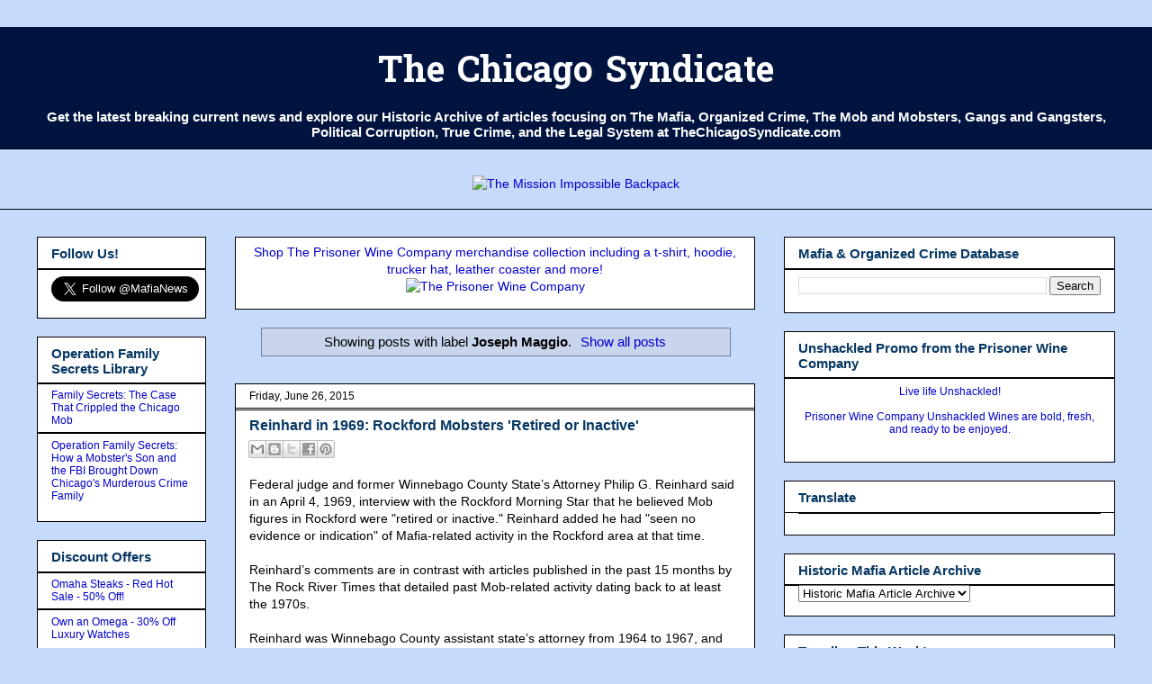

--- FILE ---
content_type: text/html; charset=UTF-8
request_url: https://www.thechicagosyndicate.com/search/label/Joseph%20Maggio?m=0
body_size: 36380
content:
<!DOCTYPE html>
<html class='v2' dir='ltr' xmlns='http://www.w3.org/1999/xhtml' xmlns:b='http://www.google.com/2005/gml/b' xmlns:data='http://www.google.com/2005/gml/data' xmlns:expr='http://www.google.com/2005/gml/expr'>
<center>
</center>
<head>
<link href='https://www.blogger.com/static/v1/widgets/335934321-css_bundle_v2.css' rel='stylesheet' type='text/css'/>
<!-- Google tag (gtag.js) -->
<script async='async' src='https://www.googletagmanager.com/gtag/js?id=G-7WDHXSS98G'></script>
<script>
  window.dataLayer = window.dataLayer || [];
  function gtag(){dataLayer.push(arguments);}
  gtag('js', new Date());

  gtag('config', 'G-7WDHXSS98G');
</script>
<meta content='summary' name='twitter:card'/>
<meta content='4D23CD3A7DF1DAC23FB6C02582098CCF' name='msvalidate.01'/>
<meta content='width=device-width, initial-scale=1' name='viewport'/>
<meta content='IE=EmulateIE7' https-equiv='X-UA-Compatible'/>
<meta content='width=1100' name='viewport'/>
<meta content='Mafia, The Mob, Organized Crime, Crime Syndicates, Mobsters, Gangsters, Corruption, Clout, Current News and Historical Research Archive' name='description'/><meta content='Mafia, Organized Crime, Chicago Mob, Chicago Syndicate, Mobsters, Gangsters, Cosa Nostra, Gangs,' name='keywords'/><meta content='The Chicago Syndicate' name='author'/>
<meta content='text/html; charset=UTF-8' http-equiv='Content-Type'/>
<meta content='blogger' name='generator'/>
<link href='https://www.thechicagosyndicate.com/favicon.ico' rel='icon' type='image/x-icon'/>
<link href='https://www.thechicagosyndicate.com/search/label/Joseph%20Maggio' rel='canonical'/>
<link rel="alternate" type="application/atom+xml" title="The Chicago Syndicate - Atom" href="https://www.thechicagosyndicate.com/feeds/posts/default" />
<link rel="alternate" type="application/rss+xml" title="The Chicago Syndicate - RSS" href="https://www.thechicagosyndicate.com/feeds/posts/default?alt=rss" />
<link rel="service.post" type="application/atom+xml" title="The Chicago Syndicate - Atom" href="https://www.blogger.com/feeds/12698349/posts/default" />
<link rel="me" href="https://www.blogger.com/profile/08321426511973042905" />
<!--Can't find substitution for tag [blog.ieCssRetrofitLinks]-->
<meta content='Breaking News on Mafia, Organized Crime, Gangs, & Political Corruption with Historic Research Archive of Mobsters, Gangsters, & Crime Syndicates.' name='description'/>
<meta content='https://www.thechicagosyndicate.com/search/label/Joseph%20Maggio' property='og:url'/>
<meta content='The Chicago Syndicate' property='og:title'/>
<meta content='Breaking News on Mafia, Organized Crime, Gangs, &amp; Political Corruption with Historic Research Archive of Mobsters, Gangsters, &amp; Crime Syndicates.' property='og:description'/>
<title>The Chicago Syndicate: Joseph Maggio</title>
<script type='text/javascript'>

  var _gaq = _gaq || [];
  _gaq.push(['_setAccount', 'UA-734524-1']);
  _gaq.push(['_trackPageview']);

  (function() {
    var ga = document.createElement('script'); ga.type = 'text/javascript'; ga.async = true;
    ga.src = ('https:' == document.location.protocol ? 'https://ssl' : 'https://www') + '.google-analytics.com/ga.js';
    var s = document.getElementsByTagName('script')[0]; s.parentNode.insertBefore(ga, s);
  })();

</script>
<style type='text/css'>@font-face{font-family:'Hanuman';font-style:normal;font-weight:700;font-display:swap;src:url(//fonts.gstatic.com/s/hanuman/v24/VuJudNvD15HhpJJBYq31yFn72hxIv0v64CDgWdTYQezRj28xHg.woff2)format('woff2');unicode-range:U+1780-17FF,U+19E0-19FF,U+200C-200D,U+25CC;}@font-face{font-family:'Hanuman';font-style:normal;font-weight:700;font-display:swap;src:url(//fonts.gstatic.com/s/hanuman/v24/VuJudNvD15HhpJJBYq31yFn72hxIv0v64CDrWdTYQezRj28.woff2)format('woff2');unicode-range:U+0000-00FF,U+0131,U+0152-0153,U+02BB-02BC,U+02C6,U+02DA,U+02DC,U+0304,U+0308,U+0329,U+2000-206F,U+20AC,U+2122,U+2191,U+2193,U+2212,U+2215,U+FEFF,U+FFFD;}</style>
<style id='page-skin-1' type='text/css'><!--
/*
-----------------------------------------------
Blogger Template Style
Name:     Awesome Inc.
Designer: Tina Chen
URL:      tinachen.org
----------------------------------------------- */
/* Variable definitions
====================
<Variable name="keycolor" description="Main Color" type="color" default="#ffffff"/>
<Group description="Page" selector="body">
<Variable name="body.font" description="Font" type="font"
default="normal normal 13px Arial, Tahoma, Helvetica, FreeSans, sans-serif"/>
<Variable name="body.background.color" description="Background Color" type="color" default="#000000"/>
<Variable name="body.text.color" description="Text Color" type="color" default="#ffffff"/>
</Group>
<Group description="Links" selector=".main-inner">
<Variable name="link.color" description="Link Color" type="color" default="#888888"/>
<Variable name="link.visited.color" description="Visited Color" type="color" default="#444444"/>
<Variable name="link.hover.color" description="Hover Color" type="color" default="#cccccc"/>
</Group>
<Group description="Blog Title" selector=".header h1">
<Variable name="header.font" description="Title Font" type="font"
default="normal bold 40px Arial, Tahoma, Helvetica, FreeSans, sans-serif"/>
<Variable name="header.text.color" description="Title Color" type="color" default="#000000" />
<Variable name="header.background.color" description="Header Background" type="color" default="transparent" />
</Group>
<Group description="Blog Description" selector=".header .description">
<Variable name="description.font" description="Font" type="font"
default="normal normal 14px Arial, Tahoma, Helvetica, FreeSans, sans-serif"/>
<Variable name="description.text.color" description="Text Color" type="color"
default="#000000" />
</Group>
<Group description="Tabs Text" selector=".tabs-inner .widget li a">
<Variable name="tabs.font" description="Font" type="font"
default="normal bold 14px Arial, Tahoma, Helvetica, FreeSans, sans-serif"/>
<Variable name="tabs.text.color" description="Text Color" type="color" default="#000000"/>
<Variable name="tabs.selected.text.color" description="Selected Color" type="color" default="#000000"/>
</Group>
<Group description="Tabs Background" selector=".tabs-outer .PageList">
<Variable name="tabs.background.color" description="Background Color" type="color" default="#141414"/>
<Variable name="tabs.selected.background.color" description="Selected Color" type="color" default="#444444"/>
<Variable name="tabs.border.color" description="Border Color" type="color" default="#000000"/>
</Group>
<Group description="Date Header" selector=".main-inner .widget h2.date-header, .main-inner .widget h2.date-header span">
<Variable name="date.font" description="Font" type="font"
default="normal normal 14px Arial, Tahoma, Helvetica, FreeSans, sans-serif"/>
<Variable name="date.text.color" description="Text Color" type="color" default="#666666"/>
<Variable name="date.border.color" description="Border Color" type="color" default="#000000"/>
</Group>
<Group description="Post Title" selector="h3.post-title, h4, h3.post-title a">
<Variable name="post.title.font" description="Font" type="font"
default="normal bold 22px Arial, Tahoma, Helvetica, FreeSans, sans-serif"/>
<Variable name="post.title.text.color" description="Text Color" type="color" default="#000000"/>
</Group>
<Group description="Post Background" selector=".post">
<Variable name="post.background.color" description="Background Color" type="color" default="#ffffff" />
<Variable name="post.border.color" description="Border Color" type="color" default="#000000" />
<Variable name="post.border.bevel.color" description="Bevel Color" type="color" default="#000000"/>
</Group>
<Group description="Gadget Title" selector="h2">
<Variable name="widget.title.font" description="Font" type="font"
default="normal bold 14px Arial, Tahoma, Helvetica, FreeSans, sans-serif"/>
<Variable name="widget.title.text.color" description="Text Color" type="color" default="#000000"/>
</Group>
<Group description="Gadget Text" selector=".sidebar .widget">
<Variable name="widget.font" description="Font" type="font"
default="normal normal 14px Arial, Tahoma, Helvetica, FreeSans, sans-serif"/>
<Variable name="widget.text.color" description="Text Color" type="color" default="#000000"/>
<Variable name="widget.alternate.text.color" description="Alternate Color" type="color" default="#666666"/>
</Group>
<Group description="Gadget Links" selector=".sidebar .widget">
<Variable name="widget.link.color" description="Link Color" type="color" default="#0000cc"/>
<Variable name="widget.link.visited.color" description="Visited Color" type="color" default="#cc0000"/>
<Variable name="widget.link.hover.color" description="Hover Color" type="color" default="#0000ff"/>
</Group>
<Group description="Gadget Background" selector=".sidebar .widget">
<Variable name="widget.background.color" description="Background Color" type="color" default="#141414"/>
<Variable name="widget.border.color" description="Border Color" type="color" default="#222222"/>
<Variable name="widget.border.bevel.color" description="Bevel Color" type="color" default="#000000"/>
</Group>
<Group description="Sidebar Background" selector=".column-left-inner .column-right-inner">
<Variable name="widget.outer.background.color" description="Background Color" type="color" default="transparent" />
</Group>
<Group description="Images" selector=".main-inner">
<Variable name="image.background.color" description="Background Color" type="color" default="transparent"/>
<Variable name="image.border.color" description="Border Color" type="color" default="transparent"/>
</Group>
<Group description="Feed" selector=".blog-feeds">
<Variable name="feed.text.color" description="Text Color" type="color" default="#000000"/>
</Group>
<Group description="Feed Links" selector=".blog-feeds">
<Variable name="feed.link.color" description="Link Color" type="color" default="#0000cc"/>
<Variable name="feed.link.visited.color" description="Visited Color" type="color" default="#cc0000"/>
<Variable name="feed.link.hover.color" description="Hover Color" type="color" default="#0000ff"/>
</Group>
<Group description="Pager" selector=".blog-pager">
<Variable name="pager.background.color" description="Background Color" type="color" default="#ffffff" />
</Group>
<Group description="Footer" selector=".footer-outer">
<Variable name="footer.background.color" description="Background Color" type="color" default="#ffffff" />
<Variable name="footer.text.color" description="Text Color" type="color" default="#000000" />
</Group>
<Variable name="title.shadow.spread" description="Title Shadow" type="length" default="-1px" min="-1px" max="100px"/>
<Variable name="body.background" description="Body Background" type="background"
color="#C6DAFC"
default="$(color) none repeat scroll top left"/>
<Variable name="body.background.gradient.cap" description="Body Gradient Cap" type="url"
default="none"/>
<Variable name="body.background.size" description="Body Background Size" type="string" default="auto"/>
<Variable name="tabs.background.gradient" description="Tabs Background Gradient" type="url"
default="none"/>
<Variable name="header.background.gradient" description="Header Background Gradient" type="url" default="none" />
<Variable name="header.padding.top" description="Header Top Padding" type="length" default="22px" min="0" max="100px"/>
<Variable name="header.margin.top" description="Header Top Margin" type="length" default="0" min="0" max="100px"/>
<Variable name="header.margin.bottom" description="Header Bottom Margin" type="length" default="0" min="0" max="100px"/>
<Variable name="widget.padding.top" description="Widget Padding Top" type="length" default="8px" min="0" max="20px"/>
<Variable name="widget.padding.side" description="Widget Padding Side" type="length" default="15px" min="0" max="100px"/>
<Variable name="widget.outer.margin.top" description="Widget Top Margin" type="length" default="0" min="0" max="100px"/>
<Variable name="widget.outer.background.gradient" description="Gradient" type="url" default="none" />
<Variable name="widget.border.radius" description="Gadget Border Radius" type="length" default="0" min="0" max="100px"/>
<Variable name="outer.shadow.spread" description="Outer Shadow Size" type="length" default="0" min="0" max="100px"/>
<Variable name="date.header.border.radius.top" description="Date Header Border Radius Top" type="length" default="0" min="0" max="100px"/>
<Variable name="date.header.position" description="Date Header Position" type="length" default="15px" min="0" max="100px"/>
<Variable name="date.space" description="Date Space" type="length" default="30px" min="0" max="100px"/>
<Variable name="date.position" description="Date Float" type="string" default="static" />
<Variable name="date.padding.bottom" description="Date Padding Bottom" type="length" default="0" min="0" max="100px"/>
<Variable name="date.border.size" description="Date Border Size" type="length" default="0" min="0" max="10px"/>
<Variable name="date.background" description="Date Background" type="background" color="transparent"
default="$(color) none no-repeat scroll top left" />
<Variable name="date.first.border.radius.top" description="Date First top radius" type="length" default="0" min="0" max="100px"/>
<Variable name="date.last.space.bottom" description="Date Last Space Bottom" type="length"
default="20px" min="0" max="100px"/>
<Variable name="date.last.border.radius.bottom" description="Date Last bottom radius" type="length" default="0" min="0" max="100px"/>
<Variable name="post.first.padding.top" description="First Post Padding Top" type="length" default="0" min="0" max="100px"/>
<Variable name="image.shadow.spread" description="Image Shadow Size" type="length" default="0" min="0" max="100px"/>
<Variable name="image.border.radius" description="Image Border Radius" type="length" default="0" min="0" max="100px"/>
<Variable name="separator.outdent" description="Separator Outdent" type="length" default="15px" min="0" max="100px"/>
<Variable name="title.separator.border.size" description="Widget Title Border Size" type="length" default="1px" min="0" max="10px"/>
<Variable name="list.separator.border.size" description="List Separator Border Size" type="length" default="1px" min="0" max="10px"/>
<Variable name="shadow.spread" description="Shadow Size" type="length" default="0" min="0" max="100px"/>
<Variable name="startSide" description="Side where text starts in blog language" type="automatic" default="left"/>
<Variable name="endSide" description="Side where text ends in blog language" type="automatic" default="right"/>
<Variable name="date.side" description="Side where date header is placed" type="string" default="right"/>
<Variable name="pager.border.radius.top" description="Pager Border Top Radius" type="length" default="0" min="0" max="100px"/>
<Variable name="pager.space.top" description="Pager Top Space" type="length" default="1em" min="0" max="20em"/>
<Variable name="footer.background.gradient" description="Background Gradient" type="url" default="none" />
<Variable name="mobile.background.size" description="Mobile Background Size" type="string"
default="auto"/>
<Variable name="mobile.background.overlay" description="Mobile Background Overlay" type="string"
default="transparent none repeat scroll top left"/>
<Variable name="mobile.button.color" description="Mobile Button Color" type="color" default="#ffffff" />
*/
/* Content
----------------------------------------------- */
body {
font: normal normal 14px Arial, Tahoma, Helvetica, FreeSans, sans-serif;
color: #000000;
background: #C6DAFC none no-repeat scroll center center;
}
html body .content-outer {
min-width: 0;
max-width: 100%;
width: 100%;
}
a:link {
text-decoration: none;
color: #0000cc;
}
a:visited {
text-decoration: none;
color: #cc0000;
}
a:hover {
text-decoration: underline;
color: #0000ff;
}
.body-fauxcolumn-outer .cap-top {
position: absolute;
z-index: 1;
height: 276px;
width: 100%;
background: transparent none repeat-x scroll top left;
_background-image: none;
}
/* Columns
----------------------------------------------- */
.content-inner {
padding: 0;
}
.header-inner .section {
margin: 0 16px;
}
.tabs-inner .section {
margin: 0 16px;
}
.main-inner {
padding-top: 30px;
}
.main-inner .column-center-inner,
.main-inner .column-left-inner,
.main-inner .column-right-inner {
padding: 0 5px;
}
*+html body .main-inner .column-center-inner {
margin-top: -30px;
}
#layout .main-inner .column-center-inner {
margin-top: 0;
}
/* Header
----------------------------------------------- */
.header-outer {
margin: 0 0 0 0;
background: #01133f none repeat scroll 0 0;
}
.Header h1 {
font: normal bold 40px Hanuman;
color: #ffffff;
text-shadow: 0 0 -1px #000000;
}
.Header h1 a {
color: #ffffff;
}
.Header .description {
font: normal bold 15px Arial, Tahoma, Helvetica, FreeSans, sans-serif;
color: #ffffff;
}
.header-inner .Header .titlewrapper,
.header-inner .Header .descriptionwrapper {
padding-left: 0;
padding-right: 0;
margin-bottom: 0;
}
.header-inner .Header .titlewrapper {
padding-top: 22px;
}
/* Tabs
----------------------------------------------- */
.tabs-outer {
overflow: hidden;
position: relative;
background: rgba(0, 0, 0, 0) none repeat scroll 0 0;
}
#layout .tabs-outer {
overflow: visible;
}
.tabs-cap-top, .tabs-cap-bottom {
position: absolute;
width: 100%;
border-top: 1px solid #000000;
}
.tabs-cap-bottom {
bottom: 0;
}
.tabs-inner .widget li a {
display: inline-block;
margin: 0;
padding: .6em 1.5em;
font: normal bold 13px Arial, Tahoma, Helvetica, FreeSans, sans-serif;
color: #000000;
border-top: 1px solid #000000;
border-bottom: 1px solid #000000;
border-left: 1px solid #000000;
height: 16px;
line-height: 16px;
}
.tabs-inner .widget li:last-child a {
border-right: 1px solid #000000;
}
.tabs-inner .widget li.selected a, .tabs-inner .widget li a:hover {
background: #000000 none repeat-x scroll 0 -100px;
color: #000000;
}
/* Headings
----------------------------------------------- */
h2 {
font: normal bold 15px Arial, Tahoma, Helvetica, FreeSans, sans-serif;
color: #073763;
}
/* Widgets
----------------------------------------------- */
.main-inner .section {
margin: 0 27px;
padding: 0;
}
.main-inner .column-left-outer,
.main-inner .column-right-outer {
margin-top: 0;
}
#layout .main-inner .column-left-outer,
#layout .main-inner .column-right-outer {
margin-top: 0;
}
.main-inner .column-left-inner,
.main-inner .column-right-inner {
background: transparent none repeat 0 0;
-moz-box-shadow: 0 0 0 rgba(0, 0, 0, .2);
-webkit-box-shadow: 0 0 0 rgba(0, 0, 0, .2);
-goog-ms-box-shadow: 0 0 0 rgba(0, 0, 0, .2);
box-shadow: 0 0 0 rgba(0, 0, 0, .2);
-moz-border-radius: 0;
-webkit-border-radius: 0;
-goog-ms-border-radius: 0;
border-radius: 0;
}
#layout .main-inner .column-left-inner,
#layout .main-inner .column-right-inner {
margin-top: 0;
}
.sidebar .widget {
font: normal normal 12px Arial, Tahoma, Helvetica, FreeSans, sans-serif;
color: #000000;
}
.sidebar .widget a:link {
color: #0000cc;
}
.sidebar .widget a:visited {
color: #cc0000;
}
.sidebar .widget a:hover {
color: #0000ff;
}
.sidebar .widget h2 {
text-shadow: 0 0 -1px #000000;
}
.main-inner .widget {
background-color: #ffffff;
border: 1px solid #000000;
padding: 0 15px 15px;
margin: 20px -16px;
-moz-box-shadow: 0 0 0 rgba(0, 0, 0, .2);
-webkit-box-shadow: 0 0 0 rgba(0, 0, 0, .2);
-goog-ms-box-shadow: 0 0 0 rgba(0, 0, 0, .2);
box-shadow: 0 0 0 rgba(0, 0, 0, .2);
-moz-border-radius: 0;
-webkit-border-radius: 0;
-goog-ms-border-radius: 0;
border-radius: 0;
}
.main-inner .widget h2 {
margin: 0 -15px;
padding: .6em 15px .5em;
border-bottom: 1px solid #000000;
}
.footer-inner .widget h2 {
padding: 0 0 .4em;
border-bottom: 1px solid #000000;
}
.main-inner .widget h2 + div, .footer-inner .widget h2 + div {
border-top: 1px solid #000000;
padding-top: 8px;
}
.main-inner .widget .widget-content {
margin: 0 -15px;
padding: 7px 15px 0;
}
.main-inner .widget ul, .main-inner .widget #ArchiveList ul.flat {
margin: -8px -15px 0;
padding: 0;
list-style: none;
}
.main-inner .widget #ArchiveList {
margin: -8px 0 0;
}
.main-inner .widget ul li, .main-inner .widget #ArchiveList ul.flat li {
padding: .5em 15px;
text-indent: 0;
color: #666666;
border-top: 1px solid #000000;
border-bottom: 1px solid #000000;
}
.main-inner .widget #ArchiveList ul li {
padding-top: .25em;
padding-bottom: .25em;
}
.main-inner .widget ul li:first-child, .main-inner .widget #ArchiveList ul.flat li:first-child {
border-top: none;
}
.main-inner .widget ul li:last-child, .main-inner .widget #ArchiveList ul.flat li:last-child {
border-bottom: none;
}
.post-body {
position: relative;
}
.main-inner .widget .post-body ul {
padding: 0 2.5em;
margin: .5em 0;
list-style: disc;
}
.main-inner .widget .post-body ul li {
padding: 0.25em 0;
margin-bottom: .25em;
color: #000000;
border: none;
}
.footer-inner .widget ul {
padding: 0;
list-style: none;
}
.widget .zippy {
color: #666666;
}
/* Posts
----------------------------------------------- */
body .main-inner .Blog {
padding: 0;
margin-bottom: 1em;
background-color: transparent;
border: none;
-moz-box-shadow: 0 0 0 rgba(0, 0, 0, 0);
-webkit-box-shadow: 0 0 0 rgba(0, 0, 0, 0);
-goog-ms-box-shadow: 0 0 0 rgba(0, 0, 0, 0);
box-shadow: 0 0 0 rgba(0, 0, 0, 0);
}
.main-inner .section:last-child .Blog:last-child {
padding: 0;
margin-bottom: 1em;
}
.main-inner .widget h2.date-header {
margin: 0 -15px 1px;
padding: 0 0 0 0;
font: normal normal 12px Arial, Tahoma, Helvetica, FreeSans, sans-serif;
color: #000000;
background: transparent none no-repeat scroll top left;
border-top: 0 solid transparent;
border-bottom: 1px solid #000000;
-moz-border-radius-topleft: 0;
-moz-border-radius-topright: 0;
-webkit-border-top-left-radius: 0;
-webkit-border-top-right-radius: 0;
border-top-left-radius: 0;
border-top-right-radius: 0;
position: static;
bottom: 100%;
right: 15px;
text-shadow: 0 0 -1px #000000;
}
.main-inner .widget h2.date-header span {
font: normal normal 12px Arial, Tahoma, Helvetica, FreeSans, sans-serif;
display: block;
padding: .5em 15px;
border-left: 0 solid transparent;
border-right: 0 solid transparent;
}
.date-outer {
position: relative;
margin: 30px 0 20px;
padding: 0 15px;
background-color: #ffffff;
border: 1px solid #000000;
-moz-box-shadow: 0 0 0 rgba(0, 0, 0, .2);
-webkit-box-shadow: 0 0 0 rgba(0, 0, 0, .2);
-goog-ms-box-shadow: 0 0 0 rgba(0, 0, 0, .2);
box-shadow: 0 0 0 rgba(0, 0, 0, .2);
-moz-border-radius: 0;
-webkit-border-radius: 0;
-goog-ms-border-radius: 0;
border-radius: 0;
}
.date-outer:first-child {
margin-top: 0;
}
.date-outer:last-child {
margin-bottom: 20px;
-moz-border-radius-bottomleft: 0;
-moz-border-radius-bottomright: 0;
-webkit-border-bottom-left-radius: 0;
-webkit-border-bottom-right-radius: 0;
-goog-ms-border-bottom-left-radius: 0;
-goog-ms-border-bottom-right-radius: 0;
border-bottom-left-radius: 0;
border-bottom-right-radius: 0;
}
.date-posts {
margin: 0 -15px;
padding: 0 15px;
clear: both;
}
.post-outer, .inline-ad {
border-top: 1px solid #FFFFFF;
margin: 0 -15px;
padding: 15px 15px;
}
.post-outer {
padding-bottom: 10px;
}
.post-outer:first-child {
padding-top: 0;
border-top: none;
}
.post-outer:last-child, .inline-ad:last-child {
border-bottom: none;
}
.post-body {
position: relative;
}
.post-body img {
padding: 8px;
background: transparent;
border: 1px solid transparent;
-moz-box-shadow: 0 0 0 rgba(0, 0, 0, .2);
-webkit-box-shadow: 0 0 0 rgba(0, 0, 0, .2);
box-shadow: 0 0 0 rgba(0, 0, 0, .2);
-moz-border-radius: 0;
-webkit-border-radius: 0;
border-radius: 0;
}
h3.post-title, h4 {
font: normal bold 16px Arial, Tahoma, Helvetica, FreeSans, sans-serif;
color: #073763;
}
h3.post-title a {
font: normal bold 16px Arial, Tahoma, Helvetica, FreeSans, sans-serif;
color: #073763;
}
h3.post-title a:hover {
color: #0000ff;
text-decoration: underline;
}
.post-header {
margin: 0 0 1em;
}
.post-body {
line-height: 1.4;
}
.post-outer h2 {
color: #000000;
}
.post-footer {
margin: 1.5em 0 0;
}
#blog-pager {
padding: 15px;
font-size: 120%;
background-color: #ffffff;
border: 1px solid #000000;
-moz-box-shadow: 0 0 0 rgba(0, 0, 0, .2);
-webkit-box-shadow: 0 0 0 rgba(0, 0, 0, .2);
-goog-ms-box-shadow: 0 0 0 rgba(0, 0, 0, .2);
box-shadow: 0 0 0 rgba(0, 0, 0, .2);
-moz-border-radius: 0;
-webkit-border-radius: 0;
-goog-ms-border-radius: 0;
border-radius: 0;
-moz-border-radius-topleft: 0;
-moz-border-radius-topright: 0;
-webkit-border-top-left-radius: 0;
-webkit-border-top-right-radius: 0;
-goog-ms-border-top-left-radius: 0;
-goog-ms-border-top-right-radius: 0;
border-top-left-radius: 0;
border-top-right-radius-topright: 0;
margin-top: 1em;
}
.blog-feeds, .post-feeds {
margin: 1em 0;
text-align: center;
color: #ffffff;
}
.blog-feeds a, .post-feeds a {
color: #0000ff;
}
.blog-feeds a:visited, .post-feeds a:visited {
color: #666666;
}
.blog-feeds a:hover, .post-feeds a:hover {
color: #ff0000;
}
.post-outer .comments {
margin-top: 2em;
}
/* Comments
----------------------------------------------- */
.comments .comments-content .icon.blog-author {
background-repeat: no-repeat;
background-image: url([data-uri]);
}
.comments .comments-content .loadmore a {
border-top: 1px solid #000000;
border-bottom: 1px solid #000000;
}
.comments .continue {
border-top: 2px solid #000000;
}
/* Footer
----------------------------------------------- */
.footer-outer {
margin: -0 0 -1px;
padding: 0 0 0;
color: #000000;
overflow: hidden;
}
.footer-fauxborder-left {
border-top: 1px solid #000000;
background: transparent none repeat scroll 0 0;
-moz-box-shadow: 0 0 0 rgba(0, 0, 0, .2);
-webkit-box-shadow: 0 0 0 rgba(0, 0, 0, .2);
-goog-ms-box-shadow: 0 0 0 rgba(0, 0, 0, .2);
box-shadow: 0 0 0 rgba(0, 0, 0, .2);
margin: 0 -0;
}
/* Mobile
----------------------------------------------- */
body.mobile {
background-size: auto;
}
.mobile .body-fauxcolumn-outer {
background: transparent none repeat scroll top left;
}
*+html body.mobile .main-inner .column-center-inner {
margin-top: 0;
}
.mobile .main-inner .widget {
padding: 0 0 15px;
}
.mobile .main-inner .widget h2 + div,
.mobile .footer-inner .widget h2 + div {
border-top: none;
padding-top: 0;
}
.mobile .footer-inner .widget h2 {
padding: 0.5em 0;
border-bottom: none;
}
.mobile .main-inner .widget .widget-content {
margin: 0;
padding: 7px 0 0;
}
.mobile .main-inner .widget ul,
.mobile .main-inner .widget #ArchiveList ul.flat {
margin: 0 -15px 0;
}
.mobile .main-inner .widget h2.date-header {
right: 0;
}
.mobile .date-header span {
padding: 0.4em 0;
}
.mobile .date-outer:first-child {
margin-bottom: 0;
border: 1px solid #000000;
-moz-border-radius-topleft: 0;
-moz-border-radius-topright: 0;
-webkit-border-top-left-radius: 0;
-webkit-border-top-right-radius: 0;
-goog-ms-border-top-left-radius: 0;
-goog-ms-border-top-right-radius: 0;
border-top-left-radius: 0;
border-top-right-radius: 0;
}
.mobile .date-outer {
border-color: #000000;
border-width: 0 1px 1px;
}
.mobile .date-outer:last-child {
margin-bottom: 0;
}
.mobile .main-inner {
padding: 0;
}
.mobile .header-inner .section {
margin: 0;
}
.mobile .post-outer, .mobile .inline-ad {
padding: 5px 0;
}
.mobile .tabs-inner .section {
margin: 0 10px;
}
.mobile .main-inner .widget h2 {
margin: 0;
padding: 0;
}
.mobile .main-inner .widget h2.date-header span {
padding: 0;
}
.mobile .main-inner .widget .widget-content {
margin: 0;
padding: 7px 0 0;
}
.mobile #blog-pager {
border: 1px solid transparent;
background: transparent none repeat scroll 0 0;
}
.mobile .main-inner .column-left-inner,
.mobile .main-inner .column-right-inner {
background: transparent none repeat 0 0;
-moz-box-shadow: none;
-webkit-box-shadow: none;
-goog-ms-box-shadow: none;
box-shadow: none;
}
.mobile .date-posts {
margin: 0;
padding: 0;
}
.mobile .footer-fauxborder-left {
margin: 0;
border-top: inherit;
}
.mobile .main-inner .section:last-child .Blog:last-child {
margin-bottom: 0;
}
.mobile-index-contents {
color: #000000;
}
.mobile .mobile-link-button {
background: #0000cc none repeat scroll 0 0;
}
.mobile-link-button a:link, .mobile-link-button a:visited {
color: #ffffff;
}
.mobile .tabs-inner .PageList .widget-content {
background: transparent;
border-top: 1px solid;
border-color: #000000;
color: #000000;
}
.mobile .tabs-inner .PageList .widget-content .pagelist-arrow {
border-left: 1px solid #000000;
}

--></style>
<style id='template-skin-1' type='text/css'><!--
body {
min-width: 1230px;
}
.content-outer, .content-fauxcolumn-outer, .region-inner {
min-width: 1230px;
max-width: 1230px;
_width: 1230px;
}
.main-inner .columns {
padding-left: 220px;
padding-right: 400px;
}
.main-inner .fauxcolumn-center-outer {
left: 220px;
right: 400px;
/* IE6 does not respect left and right together */
_width: expression(this.parentNode.offsetWidth -
parseInt("220px") -
parseInt("400px") + 'px');
}
.main-inner .fauxcolumn-left-outer {
width: 220px;
}
.main-inner .fauxcolumn-right-outer {
width: 400px;
}
.main-inner .column-left-outer {
width: 220px;
right: 100%;
margin-left: -220px;
}
.main-inner .column-right-outer {
width: 400px;
margin-right: -400px;
}
#layout {
min-width: 0;
}
#layout .content-outer {
min-width: 0;
width: 800px;
}
#layout .region-inner {
min-width: 0;
width: auto;
}
--></style>
<link href='https://www.blogger.com/dyn-css/authorization.css?targetBlogID=12698349&amp;zx=bb8c9f0f-836b-40a0-be52-07e75d4d4b90' media='none' onload='if(media!=&#39;all&#39;)media=&#39;all&#39;' rel='stylesheet'/><noscript><link href='https://www.blogger.com/dyn-css/authorization.css?targetBlogID=12698349&amp;zx=bb8c9f0f-836b-40a0-be52-07e75d4d4b90' rel='stylesheet'/></noscript>
<meta name='google-adsense-platform-account' content='ca-host-pub-1556223355139109'/>
<meta name='google-adsense-platform-domain' content='blogspot.com'/>

</head>
<center><ins class='epn-placement' data-config-id='5e84b8fa33062f139d85f9f1'></ins></center>
<body class='loading'>
<div class='navbar no-items section' id='navbar'>
</div>
<div itemscope='itemscope' itemtype='https://schema.org/Blog' style='display: none;'>
<meta content='The Chicago Syndicate' itemprop='name'/>
<meta content='Breaking News on Mafia, Organized Crime, Gangs, & Political Corruption with Historic Research Archive of Mobsters, Gangsters, & Crime Syndicates.' itemprop='description'/>
</div>
<div class='body-fauxcolumns'>
<div class='fauxcolumn-outer body-fauxcolumn-outer'>
<div class='cap-top'>
<div class='cap-left'></div>
<div class='cap-right'></div>
</div>
<div class='fauxborder-left'>
<div class='fauxborder-right'></div>
<div class='fauxcolumn-inner'>
</div>
</div>
<div class='cap-bottom'>
<div class='cap-left'></div>
<div class='cap-right'></div>
</div>
</div>
</div>
<div class='content'>
<div class='content-fauxcolumns'>
<div class='fauxcolumn-outer content-fauxcolumn-outer'>
<div class='cap-top'>
<div class='cap-left'></div>
<div class='cap-right'></div>
</div>
<div class='fauxborder-left'>
<div class='fauxborder-right'></div>
<div class='fauxcolumn-inner'>
</div>
</div>
<div class='cap-bottom'>
<div class='cap-left'></div>
<div class='cap-right'></div>
</div>
</div>
</div>
<div class='content-outer'>
<div class='content-cap-top cap-top'>
<div class='cap-left'></div>
<div class='cap-right'></div>
</div>
<div class='fauxborder-left content-fauxborder-left'>
<div class='fauxborder-right content-fauxborder-right'></div>
<div class='content-inner'>
<center>
<header>
<div class='header-outer'>
<div class='header-cap-top cap-top'>
<div class='cap-left'></div>
<div class='cap-right'></div>
</div>
<div class='fauxborder-left header-fauxborder-left'>
<div class='fauxborder-right header-fauxborder-right'></div>
<div class='region-inner header-inner'>
<div class='header section' id='header'><div class='widget Header' data-version='1' id='Header1'>
<div id='header-inner'>
<div class='titlewrapper'>
<h1 class='title'>
<a href='https://www.thechicagosyndicate.com/?m=0'>
The Chicago Syndicate
</a>
</h1>
</div>
<div class='descriptionwrapper'>
<p class='description'><span>Get the latest breaking current news and explore our Historic Archive of articles focusing on The Mafia, Organized Crime, The Mob and Mobsters, Gangs and Gangsters, Political Corruption, True Crime, and the Legal System at TheChicagoSyndicate.com</span></p>
</div>
</div>
</div></div>
</div>
</div>
<div class='header-cap-bottom cap-bottom'>
<div class='cap-left'></div>
<div class='cap-right'></div>
</div>
</div>
</header>
</center>
<div class='tabs-outer'>
<div class='tabs-cap-top cap-top'>
<div class='cap-left'></div>
<div class='cap-right'></div>
</div>
<div class='fauxborder-left tabs-fauxborder-left'>
<div class='fauxborder-right tabs-fauxborder-right'></div>
<div class='region-inner tabs-inner'>
<div class='tabs no-items section' id='crosscol'></div>
<div class='tabs section' id='crosscol-overflow'><div class='widget HTML' data-version='1' id='HTML13'>
<div class='widget-content'>
<center>
<a target="_blank" href="https://click.linksynergy.com/fs-bin/click?id=E7AZKogHHQg&offerid=891089.222&bids=891089.222&subid=0&type=4"><img border="0" alt="The Mission Impossible Backpack" src="https://ad.linksynergy.com/fs-bin/show?id=E7AZKogHHQg&amp;offerid=891089.222&amp;bids=891089.222&amp;subid=0&amp;type=4&amp;gridnum=16" /></a>
</center>
<br />
<center>
<input type="hidden" name="IL_IN_TAG" value="1"/>
</center>
</div>
<div class='clear'></div>
</div></div>
</div>
</div>
<div class='tabs-cap-bottom cap-bottom'>
<div class='cap-left'></div>
<div class='cap-right'></div>
</div>
</div>
<div class='main-outer'>
<div class='main-cap-top cap-top'>
<div class='cap-left'></div>
<div class='cap-right'></div>
</div>
<div class='fauxborder-left main-fauxborder-left'>
<div class='fauxborder-right main-fauxborder-right'></div>
<div class='region-inner main-inner'>
<div class='columns fauxcolumns'>
<div class='fauxcolumn-outer fauxcolumn-center-outer'>
<div class='cap-top'>
<div class='cap-left'></div>
<div class='cap-right'></div>
</div>
<div class='fauxborder-left'>
<div class='fauxborder-right'></div>
<div class='fauxcolumn-inner'>
</div>
</div>
<div class='cap-bottom'>
<div class='cap-left'></div>
<div class='cap-right'></div>
</div>
</div>
<div class='fauxcolumn-outer fauxcolumn-left-outer'>
<div class='cap-top'>
<div class='cap-left'></div>
<div class='cap-right'></div>
</div>
<div class='fauxborder-left'>
<div class='fauxborder-right'></div>
<div class='fauxcolumn-inner'>
</div>
</div>
<div class='cap-bottom'>
<div class='cap-left'></div>
<div class='cap-right'></div>
</div>
</div>
<div class='fauxcolumn-outer fauxcolumn-right-outer'>
<div class='cap-top'>
<div class='cap-left'></div>
<div class='cap-right'></div>
</div>
<div class='fauxborder-left'>
<div class='fauxborder-right'></div>
<div class='fauxcolumn-inner'>
</div>
</div>
<div class='cap-bottom'>
<div class='cap-left'></div>
<div class='cap-right'></div>
</div>
</div>
<!-- corrects IE6 width calculation -->
<div class='columns-inner'>
<div class='column-center-outer'>
<div class='column-center-inner'>
<div class='main section' id='main'><div class='widget HTML' data-version='1' id='HTML9'>
<div class='widget-content'>
<center>
<a href="https://click.linksynergy.com/fs-bin/click?id=E7AZKogHHQg&offerid=1211652.40&type=3&subid=0">Shop The Prisoner Wine Company merchandise collection including a t-shirt, hoodie, trucker hat, leather coaster and more!</a><img border="0" width="1" alt="" height="1" src="https://ad.linksynergy.com/fs-bin/show?id=E7AZKogHHQg&amp;bids=1211652.40&amp;type=3&amp;subid=0" />
</center>
<center>
<a href="https://click.linksynergy.com/fs-bin/click?id=E7AZKogHHQg&offerid=1211652.3&subid=0&type=4"><img border="0" alt="The Prisoner Wine Company" src="https://ad.linksynergy.com/fs-bin/show?id=E7AZKogHHQg&amp;bids=1211652.3&amp;subid=0&amp;type=4&amp;gridnum=5" /></a>
</center>
</div>
<div class='clear'></div>
</div><div class='widget Blog' data-version='1' id='Blog1'>
<div class='blog-posts hfeed'>
<div class='status-msg-wrap'>
<div class='status-msg-body'>
Showing posts with label <b>Joseph Maggio</b>. <a href="https://www.thechicagosyndicate.com/">Show all posts</a>
</div>
<div class='status-msg-border'>
<div class='status-msg-bg'>
<div class='status-msg-hidden'>Showing posts with label <b>Joseph Maggio</b>. <a href="https://www.thechicagosyndicate.com/">Show all posts</a></div>
</div>
</div>
</div>
<div style='clear: both;'></div>

          <div class="date-outer">
        
<h2 class='date-header'><span>Friday, June 26, 2015</span></h2>

          <div class="date-posts">
        
<div class='post-outer'>
<div class='post hentry' itemprop='blogPost' itemscope='itemscope' itemtype='https://schema.org/BlogPosting'>
<a name='114830570606032595'></a>
<h3 class='post-title entry-title' itemprop='name'>
<a href='https://www.thechicagosyndicate.com/2006/05/reinhard-in-1969-rockford-mobsters.html?m=0'>Reinhard in 1969: Rockford Mobsters 'Retired or Inactive'</a>
</h3>
<div class='post-header'>
<div class='post-header-line-1'><div class='post-share-buttons goog-inline-block'>
<a class='goog-inline-block share-button sb-email' href='https://www.blogger.com/share-post.g?blogID=12698349&postID=114830570606032595&target=email' target='_blank' title='Email This'><span class='share-button-link-text'>Email This</span></a><a class='goog-inline-block share-button sb-blog' href='https://www.blogger.com/share-post.g?blogID=12698349&postID=114830570606032595&target=blog' onclick='window.open(this.href, "_blank", "height=270,width=475"); return false;' target='_blank' title='BlogThis!'><span class='share-button-link-text'>BlogThis!</span></a><a class='goog-inline-block share-button sb-twitter' href='https://www.blogger.com/share-post.g?blogID=12698349&postID=114830570606032595&target=twitter' target='_blank' title='Share to X'><span class='share-button-link-text'>Share to X</span></a><a class='goog-inline-block share-button sb-facebook' href='https://www.blogger.com/share-post.g?blogID=12698349&postID=114830570606032595&target=facebook' onclick='window.open(this.href, "_blank", "height=430,width=640"); return false;' target='_blank' title='Share to Facebook'><span class='share-button-link-text'>Share to Facebook</span></a><a class='goog-inline-block share-button sb-pinterest' href='https://www.blogger.com/share-post.g?blogID=12698349&postID=114830570606032595&target=pinterest' target='_blank' title='Share to Pinterest'><span class='share-button-link-text'>Share to Pinterest</span></a>
</div>
</div>
</div>
<div class='post-body entry-content' id='post-body-114830570606032595' itemprop='articleBody'>
Federal judge and former Winnebago County State&#8217;s Attorney Philip G. Reinhard said in an April 4, 1969, interview with the Rockford Morning Star that he believed Mob figures in Rockford were "retired or inactive." Reinhard added he had "seen no evidence or indication" of Mafia-related activity in the Rockford area at that time.<br />
<br />
Reinhard&#8217;s comments are in contrast with articles published in the past 15 months by The Rock River Times that detailed past Mob-related activity dating back to at least the 1970s.<br />
<br />
Reinhard was Winnebago County assistant state&#8217;s attorney from 1964 to 1967, and Winnebago County state&#8217;s attorney from 1968 to 1976. He was nominated as federal judge for the Western Division of the U.S. District Court for Northern Illinois by President George H.W. Bush in 1991. Reinhard has been on the federal bench since Feb. 10, 1992.<br />
<br />
During the 1969 interview, Reinhard reacted to a question about the extent of Mafia activity in Rockford by saying: "There is a local structure, but if it has any ties with the national syndicate, they are very loose. There are individuals who, perhaps, made their money in syndicate-connected activities years ago and are now 'retired' or inactive. In the short time that I have been state's attorney, I have seen no evidence or indication that there is organized, syndicate activity here."<br />
<br />
Reinhard did not respond for comment for this article, but did acknowledge during a February 2005 interview that he never knowingly prosecuted any Mob members during his tenure as state&#8217;s attorney.<br />
<br />
<strong>MOB ATTORNEY TURNED INFORMANT</strong><br />
<br />
Reinhard's 1969 perception of Mafia activity contrasts with comments by former Chicago Mafia attorney turned federal informant Robert Cooley. He said in a Nov. 24, 2004, article in The Rock River Times that the Chicago Mafia, which is known as "The Outfit," had considerable interest in Rockford during the 1970s and 1980s.<br />
<br />
Specifically, Cooley said: "[Chicago Mob captain and member of the Elmwood Park/North side crew] Marco [D'Amico], at the time when we were in power, Marco had a major crew working up there in the Rockford area. They had some illegal gambling interests up there."<br />
<br />
According to the Chicago Crime Commission&#8217;s 1997 publication The New Faces of Organized Crime, D'Amico and eight others were indicted in 1994 "for running an illegal sports bookmaking operation, using extortion to collect gambling debts, and juice loans and conspiring to commit racketeering.<a href="http://www.amazon.com/gp/offer-listing/B00127OIB2/ref=as_li_tl?ie=UTF8&amp;camp=1789&amp;creative=9325&amp;creativeASIN=B00127OIB2&amp;linkCode=am2&amp;tag=chicagosyndic1-20&amp;linkId=PPWOWXIPUC6VIAVM"><img align="right" border="0" hspace="10" src="https://lh3.googleusercontent.com/blogger_img_proxy/[base64]s0-d" vspace="10"></a>"<br />
<br />
Cooley described in his 2004 book, <a href="http://www.amazon.com/gp/product/B00127OIB2/ref=as_li_tl?ie=UTF8&amp;camp=1789&amp;creative=9325&amp;creativeASIN=B00127OIB2&amp;linkCode=as2&amp;tag=chicagosyndic1-20&amp;linkId=PC4DZUQG3PWF3ZWD">When Corruption Was King: How I Helped the Mob Rule Chicago, Then Brought the Outfit Down</a>, how he assisted federal agents set up the illegal gambling sting that snagged D'Amico in November 1989 in Lake Geneva, Wis., which resulted in the 1994 indictment.<br />
<br />
Cooley turned from Mob attorney to federal informant in 1986 after the death of his father. During the next 11 years, Cooley's efforts to expose public corruption resulted in bringing more than 30 lawyers, politicians, and Mobsters to justice by secretly taping dozens of Mob meetings.<br />
<br />
<strong>INDICTMENTS</strong><br />
<br />
Whether the recent naming of 10 Rockford-area men in an illegal gambling ring was connected to D'Amico&#8217;s former crew is not known.<br />
<br />
However, according to a separate, but likely related, indictment last April in Chicago, alleged Mob hit man from Rockford, Frank G. Saladino, was a member of the South side/Chinatown crew at the time he committed crimes for the Chicago Mob sometime between the 1960s and 2005.<br />
<br />
Cooley explained during an interview last April that Saladino may have been a member of both the North and South side crews at differing times during that period. Saladino was named a co-conspirator in the Feb. 1 federal indictment, which alleged the sports betting operation accepted "bets and wagers on the outcome of sports events, including football and basketball games" from the early 1980s until about May 2002.<br />
<br />
A former bookie familiar with the illegal sports gambling ring in the Rockford area alleged in 2004 one of the key organizers was a prominent business leader. That leader was not among the individuals indicted.<br />
<br />
Saladino was found dead April 25, 2005 &#8212; the same day he was indicted on federal charges of murder and undisclosed criminal activities on behalf of the Chicago Mafia. The Kane County coroner ruled Saladino's death was due to natural causes in May 2005.<br />
<br />
Specifically, the FBI-led probe named "Operation Family Secrets," alleged the Chicago Mob was involved in 18 murders and racketeering conspiracy extending from the mid-1960s to 2005. The alleged racketeering involved sports betting, video gambling, loan sharking and collecting "street tax" from participants in illegal activities.<br />
<br />
According to the 2005 indictment, Saladino was a "member of the South Side/26th Street crew." Saladino's last known Rockford address in 2004 was 1303 Montague Rd.<br />
<br />
<strong>PROBES AND LAWSUITS</strong><br />
<br />
But illegal gambling charges and probes extend further back than the February 2006 indictment. In December 1968, a federal grand jury in Freeport called at least<br />
eight people for questioning in connection with illegal gambling and other Mob-related activity in Rockford and northern Illinois. Reinhard became Winnebago County state's attorney in November 1968.<br />
<br />
Among those subpoenaed before the Freeport grand jury were: Rockford Mob boss Joseph Zammuto; Adviser Joseph Zito; Underboss Charles Vince; Zammuto&#8217;s successor, Frank J. Buscemi; Philip Priola and Mob Soldier Joseph J. Maggio (see <a href="http://chicagosyndicate.blogspot.com/2006/05/mob-murder-suggests-link-to.html">Mob Murder Suggests Link to International Drug Ring</a>).<br />
<br />
Priola is former AFL-CIO union official and one of the original members of a group that wanted to bring a casino boat to Rockford in the early 1990s. He was also one of the owners of U Grill It Inc., which did business in Machesney Park Mall several years ago as Texas Grill Steakhouse and Lounge.<br />
<br />
Priola and others in his family were charged by federal officials on July 29, 2003, for allegedly conspiring to "defraud" the IRS and U.S. Treasury Department.<br />
<br />
In response to an Oct. 6, 2003 article in the Rockford Register Star, which detailed the case, Priola sued the Rockford Register Star in 2004 alleging the article concerning U Grill It was libelous.<br />
<br />
The case is still in the discovery phase, and was scheduled for a March 22 status hearing with 17th Judicial Circuit Court Judge Janet Holmgren. The Register Star is seeking tax returns and other documents related to the litigation, which also involved Priola&#8217;s son-in-law, Todd Gage.<br />
<br />
When interviewed by The Rock River Times in 2004 about the lawsuit, Priola said he moved from Rockford to Las Vegas. He and other members of his family eventually pled guilty to the charges before a scheduled trial.<br />
<br />
The indictment alleged that from at least 1992 to 1998, Priola and others "intentionally conspired" to under-report "gross receipts and net profits of<br />
LT's Bar." It also alleged a cash-skimming operation took place for the benefit of the named family members.<br />
<br />
Included in the alleged skimming operation were proceeds from "cigarette vending machines and coin-operated amusement machines."<br />
<br />
Buscemi, a Chicago native, was owner of Stateline Vending Co., Inc., and Rondinella Foods Co., before his death in Rockford Dec. 7, 1987. Winnebago County court documents from 1988 indicate Saladino worked for Rondinella in the 1980s when Buscemi owned the business. The vending machine company was dissolved in 1988.<br />
<br />
According to Buscemi's FBI file, the Rockford Mob was alleged to control the<br />
vending machine business in Rockford during the 1980s, and used "extortionate business practices."<br />
<br />
Vince, another person in addition to Priola and Buscemi who was called before the 1968 grand jury, was identified in a March 4, 1984, Rockford Register Star article as residing in an apartment at 1904 Auburn St., in Rockford. Land records for the address show the property was owned by the grandparent's of Peter and Mathew Provenzano from 1964 to 1987.<br />
<br />
In July 1978, federal court documents show Vince, along with other members of the Rockford and Milwaukee Mafia, were alleged to have tried to extort money from a competing upstart vending machine company owner. The owner of the company the Mob members tried to shakedown was actually an undercover federal agent named Gail Cobb who was masquerading as Tony Conte.<br />
<br />
Cobb and legendary FBI agent Donnie Brasco, whose real name was Joseph P. Pistone, worked together at the behest of the Bonanno crime family in New York to forge an alliance between the Rockford, Milwaukee and Bonanno family (see <a href="http://chicagosyndicate.blogspot.com/2006/05/mob-murder-suggests-link-to.html">Mob Murder Suggests Link to International Drug Ring</a>).<br />
<br />
Actor Johnny Depp portrayed Pistone in the 1997 movie Donnie Brasco, during the time in the late 1970s when Pistone infiltrated organized crime.<br />
<br />
As to Vince's residence and the Provenzano family's ownership of the property, Peter Provenzano was given the opportunity in October to comment about this coincidence and other questions, but declined after he was given an advance copy of topics for the interview.<br />
<br />
Provenzano is a board commissioner at Rockford/Chicago International Airport, proponent for Rockford's return to home rule, and part owner of military contractor SupplyCore, Inc. Since its incorporation in 1987 as Pro Technical Products, Inc., the companies have been awarded more than $1 billion in U.S. Defense Department contracts&#8212;most of which has been awarded since the late 1990s.<br />
<br />
Pro Technical Products, which was formed by Provenzano's father, changed its<br />
name to SupplyCore in 2001, according to state records. Provenzano's brother, Mathew Provenzano, is secretary of SupplyCore and is one of the board of directors for the taxpayer-supported MetroCentre in Rockford.<br />
<br />
Both Provenzano brothers were nominated for their positions by Rockford Mayor Larry Morrissey. SupplyCore heavily financed Morrissey's successful mayoral campaign last year.<br />
<br />
<strong><em>About the author: </em></strong><br />
<strong><em>Jeff Havens is a former award-winning reporter for the weekly newspaper The Rock River Times in Rockford, Ill. Havens lived most of his life in the Rockford area, and wrote dozens of news articles about the Mob in Rockford and Chicago. Assistant Editor for The Rock River Times, Brandon Reid contributed to this article.</em></strong><br />
<br />
<div id='fb-root'></div>
<script>(function(d, s, id) {
var js, fjs = d.getElementsByTagName(s)[0];
if (d.getElementById(id)) {return;}
js = d.createElement(s); js.id = id;
js.src = "http://connect.facebook.net/en_US/all.js#xfbml=1";
fjs.parentNode.insertBefore(js, fjs);
}(document, 'script', 'facebook-jssdk'));
</script>
<script type='text/javascript'>
 (function() {
var po = document.createElement('script'); po.type = 'text/javascript'; po.async = true;
po.src = 'https://apis.google.com/js/plusone.js';
var s = document.getElementsByTagName('script')[0]; s.parentNode.insertBefore(po, s);
})();
</script>
<script>!function(d,s,id){var js,fjs=d.getElementsByTagName(s)[0];if(!d.getElementById(id)){js=d.createElement(s);js.id=id;js.src="//platform.twitter.com/widgets.js";fjs.parentNode.insertBefore(js,fjs);}}(document,"script","twitter-wjs");</script>
<div class='horizontal-social-buttons' style='padding:10px 0 10px;'>
<div style='float:left;'>
<a class='twitter-share-button' data-count='horizontal' data-lang='en' data-related='' data-text='Reinhard in 1969: Rockford Mobsters &#39;Retired or Inactive&#39;' data-url='https://www.thechicagosyndicate.com/2006/05/reinhard-in-1969-rockford-mobsters.html?m=0' data-via='' href='https://twitter.com/share'>Tweet</a>
</div>
<div style='float:left;'>
<fb:like colorscheme='light' font='' href='https://www.thechicagosyndicate.com/2006/05/reinhard-in-1969-rockford-mobsters.html?m=0' layout='button_count' send='true' show_faces='false'></fb:like>
</div>
</div>
<div style='clear: both;'></div>
<div style='clear: both;'></div>
</div>
<div class='post-footer'>
<div class='post-footer-line post-footer-line-1'><span class='post-timestamp'>
</span>
<span class='post-icons'>
</span>
</div>
<div class='post-footer-line post-footer-line-2'><span class='reaction-buttons'>
</span>
</div>
<div class='post-footer-line post-footer-line-3'><span class='post-labels'>
Related Headlines
<a href='https://www.thechicagosyndicate.com/search/label/Charles%20Vince?m=0' rel='tag'>Charles Vince</a>,
<a href='https://www.thechicagosyndicate.com/search/label/Donnie%20Brasco?m=0' rel='tag'>Donnie Brasco</a>,
<a href='https://www.thechicagosyndicate.com/search/label/Frank%20Buscemi?m=0' rel='tag'>Frank Buscemi</a>,
<a href='https://www.thechicagosyndicate.com/search/label/Frank%20Saladino?m=0' rel='tag'>Frank Saladino</a>,
<a href='https://www.thechicagosyndicate.com/search/label/Joseph%20Maggio?m=0' rel='tag'>Joseph Maggio</a>,
<a href='https://www.thechicagosyndicate.com/search/label/Joseph%20Zammuto?m=0' rel='tag'>Joseph Zammuto</a>,
<a href='https://www.thechicagosyndicate.com/search/label/Joseph%20Zito?m=0' rel='tag'>Joseph Zito</a>,
<a href='https://www.thechicagosyndicate.com/search/label/Marco%20D%27Amico?m=0' rel='tag'>Marco D&#39;Amico</a>,
<a href='https://www.thechicagosyndicate.com/search/label/Philip%20Priola?m=0' rel='tag'>Philip Priola</a>,
<a href='https://www.thechicagosyndicate.com/search/label/Robert%20Cooley?m=0' rel='tag'>Robert Cooley</a>
</span>
<span class='post-comment-link'>
<a class='comment-link' href='https://www.thechicagosyndicate.com/2006/05/reinhard-in-1969-rockford-mobsters.html?m=0#comment-form' onclick=''>
No comments:
  </a>
</span>
</div>
</div>
</div>
</div>

          </div></div>
        

          <div class="date-outer">
        
<h2 class='date-header'><span>Sunday, September 23, 2007</span></h2>

          <div class="date-posts">
        
<div class='post-outer'>
<div class='post hentry' itemprop='blogPost' itemscope='itemscope' itemtype='https://schema.org/BlogPosting'>
<a name='6023904311318168734'></a>
<h3 class='post-title entry-title' itemprop='name'>
<a href='https://www.thechicagosyndicate.com/2007/09/former-rockford-cop-testified-at-family.html?m=0'>Former Rockford Cop Testified at &#8216;Family Secrets&#8217; Mob trial</a>
</h3>
<div class='post-header'>
<div class='post-header-line-1'><div class='post-share-buttons goog-inline-block'>
<a class='goog-inline-block share-button sb-email' href='https://www.blogger.com/share-post.g?blogID=12698349&postID=6023904311318168734&target=email' target='_blank' title='Email This'><span class='share-button-link-text'>Email This</span></a><a class='goog-inline-block share-button sb-blog' href='https://www.blogger.com/share-post.g?blogID=12698349&postID=6023904311318168734&target=blog' onclick='window.open(this.href, "_blank", "height=270,width=475"); return false;' target='_blank' title='BlogThis!'><span class='share-button-link-text'>BlogThis!</span></a><a class='goog-inline-block share-button sb-twitter' href='https://www.blogger.com/share-post.g?blogID=12698349&postID=6023904311318168734&target=twitter' target='_blank' title='Share to X'><span class='share-button-link-text'>Share to X</span></a><a class='goog-inline-block share-button sb-facebook' href='https://www.blogger.com/share-post.g?blogID=12698349&postID=6023904311318168734&target=facebook' onclick='window.open(this.href, "_blank", "height=430,width=640"); return false;' target='_blank' title='Share to Facebook'><span class='share-button-link-text'>Share to Facebook</span></a><a class='goog-inline-block share-button sb-pinterest' href='https://www.blogger.com/share-post.g?blogID=12698349&postID=6023904311318168734&target=pinterest' target='_blank' title='Share to Pinterest'><span class='share-button-link-text'>Share to Pinterest</span></a>
</div>
</div>
</div>
<div class='post-body entry-content' id='post-body-6023904311318168734' itemprop='articleBody'>
<span style="font-size:180%;"><strong></strong></span><strong><em>Current Winnebago County, Illinois Deputy Chief Dominic Iasparro said he can not detail his involvement in landmark trial against &#8216;The Outfit&#8217;</em></strong><br /><strong><em></em></strong><br /><span style="font-size:78%;"><span style="font-weight: bold;">By Jeff Havens</span> (This is an original, previously unpublished article.)</span><span style="font-size:78%;"><br /></span><br />Although the federal jury in Chicago has handed down racketeering convictions in the historic Chicago Mafia trial and are still deliberating murder charges, there are many questions Rockford, Illinois locals may likely never have answered anytime soon. This revelation comes in spite of a local law enforcement official&#8217;s participation in the monumental investigation and resulting trial of the Chicago Mob, which is known as "The Outfit."<br /><br />Dominic Iasparro, deputy chief of the Winnebago County Sheriff&#8217;s Department said he testified for about 15 minutes on August 1st, during which he identified three Rockford men in photographs that the prosecution introduced earlier as exhibits.<br /><br />"I participated in the [Operation Family Secrets] investigation, and was subpoenaed to identify a series of photographs," Iasparro said.<br /><br />When asked about his role in the investigation, Iasparro declined to provide any details about his involvement. The multi-year investigation led to the 2005 indictment of 14 individuals connected to "The Outfit" on charges, which included murder, conspiracy, racketeering, illegal gambling and loan sharking from the 1960s to the time of the indictment.<script><!-- D(["mb","\u003cbr\> \u003cbr\>According to Iasparro, the individuals he identified were Rockfordians: Frank G. Saladino; Salvatore &quot;Sammy&quot; Galluzzo and Joseph W. Saladino. \u003cbr\> \u003cbr\>Although Frank Saladino was charged with murder and other undisclosed crimes, he was never tried because he was found dead in a hotel room the day he was indicted on April 25, 2005. And even though their names and photos were mentioned during the trial, Joseph Saladino and Galluzzo were not charged in connection with &quot;Family Secrets&quot; operation.\u003cbr\> \u003cbr\>Several photos featuring both Saladinos and Galluzzo were submitted during the federal government&#8217;s case against the Mob. One FBI surveillance photo taken on April 20, 1989 shows Galluzzo leading Frank Saladino in a parking lot (see link \u003ca href\u003d\"http://www.usdoj.gov/usao/iln/hot/familySecrets/2007_07_26/photo_april_20_1989.pdf\" target\u003d\"_blank\" onclick\u003d\"return top.js.OpenExtLink(window,event,this)\"\>\u003cu\>http://www.usdoj.gov/usao/iln\u003cWBR\>/hot/familySecrets/2007_07_26\u003cWBR\>/photo_april_20_1989.pdf\u003c/u\>\u003c/a\>).\u003cbr\> \u003cbr\>Iasparro denied taking the photo, and did not know why the photo was submitted in court. Iasparro also said he did not testify as to rank of the Saladinos and Galluzzo in the organization. He referred that question and others about the photos to the U.S. Dept. Of Justice.\u003cbr\> \u003cbr\>A message left at the U.S. Dept. Of Justice in Chicago was not returned to confirm or refute information obtained by \u003cem\>The Rock River Times \u003c/em\>regarding individuals in the photos.\u003cbr\> \u003cbr\>Efforts to contact Joseph Saladino and Galluzzo were unsuccessful. Court transcripts of testimony are not yet available for review.\u003cbr\> \u003cbr\>\u003cstrong\>\u003cem\>Mob file destruction\u003cbr\>\u003c/em\>\u003c/strong\> \u003cbr\>In addition to being a deputy chief for the sheriff&#8217;s department, Iasparro was also a longtime detective for the Rockford Police Department, and head of the Rockford area Metro Narcotics task force for more than 30 years. He was also the interim Rockford Police Chief from October 2005 to April 2006. \u003cbr\> \u003cbr\>Iasparro abruptly retired from the Rockford Police Department shortly after current Rockford Police Department Chief Chet Epperson took the helm on April 10, 2006.",1] );  //--></script><br /><br />According to Iasparro, the individuals he identified were Rockfordians: Frank G. Saladino; Salvatore "Sammy" Galluzzo and Joseph W. Saladino.<br /><br />Although Frank Saladino was charged with murder and other undisclosed crimes, he was never tried because he was found dead in a hotel room the day he was indicted on April 25, 2005. And even though their names and photos were mentioned during the trial, Joseph Saladino and Galluzzo were not charged in connection with "Family Secrets" operation.<br /><br />Several photos featuring both Saladinos and Galluzzo were submitted during the federal government&#8217;s case against the Mob. One FBI surveillance photo taken on April 20, 1989 shows Galluzzo leading Frank Saladino in a parking lot (see link <a href="http://www.usdoj.gov/usao/iln/hot/familySecrets/2007_07_26/photo_april_20_1989.pdf" onclick="return top.js.OpenExtLink(window,event,this)" target="_blank"><u>http://www.usdoj.gov/usao/iln<wbr>/hot/familySecrets/2007_07_26<wbr>/photo_april_20_1989.pdf</u></a>).<br /><br />Iasparro denied taking the photo, and did not know why the photo was submitted in court. Iasparro also said he did not testify as to rank of the Saladinos and Galluzzo in the organization. He referred that question and others about the photos to the U.S. Dept. Of Justice.<br /><br />A message left at the U.S. Dept. Of Justice in Chicago was not returned to confirm or refute information obtained by <em>The Rock River Times </em>regarding individuals in the photos.<br /><br />Efforts to contact Joseph Saladino and Galluzzo were unsuccessful. Court transcripts of testimony are not yet available for review.<br /><br /><strong><em>Mob file destruction<br /></em></strong><br />In addition to being a deputy chief for the sheriff&#8217;s department, Iasparro was also a longtime detective for the Rockford Police Department, and head of the Rockford area Metro Narcotics task force for more than 30 years. He was also the interim Rockford Police Chief from October 2005 to April 2006.<br /><br />Iasparro abruptly retired from the Rockford Police Department shortly after current Rockford Police Department Chief Chet Epperson took the helm on April 10, 2006.<script><!-- D(["mb","\u003cbr\> \u003cbr\>In the Dec. 21-27, 2005 issue of \u003cem\>The Rock River Times\u003c/em\>, Iasparro admitted he and other unnamed police officials destroyed police intelligence files that concerned alleged Rockford Mafia members sometime during the mid-1980s. But the Mob file purging was done without the knowledge of then-Rockford Police Chief William Fitzpatrick who said he would have objected to destroying the files (see link \u003ca href\u003d\"http://rockrivertimes.com/index.new.pl?cmd\u003dviewstory&amp;id\u003d11945\" target\u003d\"_blank\" onclick\u003d\"return top.js.OpenExtLink(window,event,this)\"\>http://rockrivertimes.com\u003cWBR\>/index.new.pl?cmd\u003dviewstory&amp;id\u003cWBR\>\u003d11945\u003c/a\>). \u003cbr\> \u003cbr\>Iasparro characterized the file destruction as part of a national effort to purge documents that were &quot;not related to specific people and specific crimes.&quot;\u003cbr\> \u003cbr\>\u003cstrong\>\u003cem\>Business partners\u003cbr\>\u003c/em\>\u003c/strong\> \u003cbr\>According to Steve Warmbir, staff reporter for the \u003ci\>Chicago Sun-Times\u003c/i\>, Frank Saladino was involved in five of the 18 murders detailed at the trial (see link \u003ca href\u003d\"http://rockrivertimes.com/index.new.pl?cmd\u003dviewstory&amp;id\u003d17383\" target\u003d\"_blank\" onclick\u003d\"return top.js.OpenExtLink(window,event,this)\"\>http://rockrivertimes.com\u003cWBR\>/index.new.pl?cmd\u003dviewstory&amp;id\u003cWBR\>\u003d17383\u003c/a\>). In addition to being a murderous enforcer and intimidating physical presence for the Mob, Frank Saladino was also in business with Galluzzo, who has his own business partner locals should know&#8212;attorney Paul S. Nicolosi.\u003cbr\> \u003cbr\>Galluzzo was reported to be a &quot;mob soldier&quot; in a March 4, 1984 news article in the \u003cem\>Rockford Register Star\u003c/em\>. He was also business partners with Saladino and Nicolosi in separate businesses. Sources for \u003cem\>The Rock River Times \u003c/em\>speculated that Galluzzo may have been promoted in the organization since the death of former Rockford Mob Boss Frank J. Buscemi in December 1987. \u003cbr\> \u003cbr\>Nicolosi is the attorney for the City of Loves Park and Village of Rockton. At one time, Nicolosi or attorneys from his law firm, Nicolosi and Associates, ",1] );  //--></script><br /><br />In the Dec. 21-27, 2005 issue of <em>The Rock River Times</em>, Iasparro admitted he and other unnamed police officials destroyed police intelligence files that concerned alleged Rockford Mafia members sometime during the mid-1980s. But the Mob file purging was done without the knowledge of then-Rockford Police Chief William Fitzpatrick who said he would have objected to destroying the files (see link <a href="http://rockrivertimes.com/index.new.pl?cmd=viewstory&amp;id=11945" onclick="return top.js.OpenExtLink(window,event,this)" target="_blank">http://rockrivertimes.com<wbr>/index.new.pl?cmd=viewstory&amp;id<wbr>=11945</a>).<br /><br />Iasparro characterized the file destruction as part of a national effort to purge documents that were "not related to specific people and specific crimes."<br /><br /><strong><em>Business partners<br /></em></strong><br />According to Steve Warmbir, staff reporter for the <i>Chicago Sun-Times</i>, Frank Saladino was involved in five of the 18 murders detailed at the trial (see link <a href="http://rockrivertimes.com/index.new.pl?cmd=viewstory&amp;id=17383" onclick="return top.js.OpenExtLink(window,event,this)" target="_blank">http://rockrivertimes.com<wbr>/index.new.pl?cmd=viewstory&amp;id<wbr>=17383</a>). In addition to being a murderous enforcer and intimidating physical presence for the Mob, Frank Saladino was also in business with Galluzzo, who has his own business partner locals should know&#8212;attorney Paul S. Nicolosi.<br /><br />Galluzzo was reported to be a "mob soldier" in a March 4, 1984 news article in the <em>Rockford Register Star</em>. He was also business partners with Saladino and Nicolosi in separate businesses. Sources for <em>The Rock River Times </em>speculated that Galluzzo may have been promoted in the organization since the death of former Rockford Mob Boss Frank J. Buscemi in December 1987.<br /><br /><script><!-- D(["mb","P.C., also represented the villages of Caledonia and Roscoe.\u003cbr\> \u003cbr\>Nicolosi is also the brother of Philip J. Nicolosi, the newly appointed Winnebago County State&#8217;s Attorney. Phil Nicolosi was a Rockford Township trustee for more than 15 years before he became state&#8217;s attorney last month.\u003cbr\> \u003cbr\>In one business&#8212;Buckley Partners LLC&#8212;Galluzzo, Nicolosi and other members of the Galluzzo and Nicolosi families leased office space to the Illinois Attorney General during former Illinois Gov. George Ryan&#8217;s term. However, Phil Nicolosi was not one of the members of Buckley Partners (see link \u003ca href\u003d\"http://rockrivertimes.com/index.new.pl?cmd\u003dviewstory&amp;id\u003d10480\" target\u003d\"_blank\" onclick\u003d\"return top.js.OpenExtLink(window,event,this)\"\>http://rockrivertimes.com\u003cWBR\>/index.new.pl?cmd\u003dviewstory&amp;id\u003cWBR\>\u003d10480\u003c/a\>).\u003cbr\> \u003cbr\>In the other business, Galluzzo was partners with Frank Saladino in Worldwide General Contracting Inc. However, the City of Rockford never issued any building permits to Worldwide General Contracting since it was founded in 1988.\u003cbr\> \u003cbr\>In connection with Worldwide General Contracting, Phil Nicolosi was named in 2000 as a defendant in a lawsuit in which Frank Saladino alleged extortion, conspiracy and fraud against him and 13 others, including Paul Nicolosi and Galluzzo. \u003cbr\> \u003cbr\>Phil Nicolosi speculated he was named in the lawsuit because Frank Saladino &quot;did not have proper representation advising him, he may have felt that he should just name as many names as he could.&quot;\u003cbr\> \u003cbr\>Paul Nicolosi has responded to repeated questions in the last few years about his association with Galluzzo by not commenting.\u003cbr\> \u003cbr\>\u003cstrong\>\u003cem\>Light sentence\u003c/em\>\u003c/strong\>\u003cbr\> \u003cbr\>Joseph Saladino recently served 27 months in a Minnesota prison for a conviction on federal weapons charges, including possession of a machine gun. \u003cbr\> \u003cbr\>Saladino could have received up to 10 years in prison and $250,000 fine on the charges. Instead, he pled guilty in federal court in 2003 to possession of the machine gun and possession of a firearm by a felon.",1] );  //--></script>Nicolosi is the attorney for the City of Loves Park and Village of Rockton. At one time, Nicolosi or attorneys from his law firm, Nicolosi and Associates, P.C., also represented the villages of Caledonia and Roscoe.<br /><br />Nicolosi is also the brother of Philip J. Nicolosi, the newly appointed Winnebago County State&#8217;s Attorney. Phil Nicolosi was a Rockford Township trustee for more than 15 years before he became state&#8217;s attorney last month.<br /><br />In one business&#8212;Buckley Partners LLC&#8212;Galluzzo, Nicolosi and other members of the Galluzzo and Nicolosi families leased office space to the Illinois Attorney General during former Illinois Gov. George Ryan&#8217;s term. However, Phil Nicolosi was not one of the members of Buckley Partners (see link <a href="http://rockrivertimes.com/index.new.pl?cmd=viewstory&amp;id=10480" onclick="return top.js.OpenExtLink(window,event,this)" target="_blank">http://rockrivertimes.com<wbr>/index.new.pl?cmd=viewstory&amp;id<wbr>=10480</a>).<br /><br />In the other business, Galluzzo was partners with Frank Saladino in Worldwide General Contracting Inc. However, the City of Rockford never issued any building permits to Worldwide General Contracting since it was founded in 1988.<br /><br />In connection with Worldwide General Contracting, Phil Nicolosi was named in 2000 as a defendant in a lawsuit in which Frank Saladino alleged extortion, conspiracy and fraud against him and 13 others, including Paul Nicolosi and Galluzzo.<br /><br />Phil Nicolosi speculated he was named in the lawsuit because Frank Saladino "did not have proper representation advising him, he may have felt that he should just name as many names as he could."<br /><br />Paul Nicolosi has responded to repeated questions in the last few years about his association with Galluzzo by not commenting.<br /><br /><strong><em>Light sentence</em></strong><br /><br />Joseph Saladino recently served 27 months in a Minnesota prison for a conviction on federal weapons charges, including possession of a machine gun.<br /><br />Saladino could have received up to 10 years in prison and $250,000 fine on the charges. Instead, he pled guilty in federal court in 2003 to possession of the machine gun and possession of a firearm by a felon.<script><!-- D(["mb","\u003cbr\> \u003cbr\>As part of the plea agreement, Saladino served a little more than two years in prison in spite of his violent past, which included battery of a police officer in 1983, obstructing a police officer about one month later and a 1964 rape conviction along with co-perpetrator Frank Saladino.\u003cbr\> \u003cbr\>The 2003 agreement for Joe Saladino was negotiated by Rockford-based, Assistant U.S. Attorney Michael F. Iasparro&#8212;son of Dominic Iasparro (see link \u003ca href\u003d\"http://www.rockrivertimes.com//index.new.pl?cmd\u003dviewstory&amp;id\u003d10046\" target\u003d\"_blank\" onclick\u003d\"return top.js.OpenExtLink(window,event,this)\"\>http://www.rockrivertimes.com/\u003cWBR\>/index.new.pl?cmd\u003dviewstory&amp;id\u003cWBR\>\u003d10046\u003c/a\>). \u003cbr\> \u003cbr\>\u003cstrong\>\u003cem\>Gambling ring and unsolved murder\u003c/em\>\u003c/strong\>\u003cbr\> \u003cbr\>In a local case that is likely related to the &quot;Family Secrets&quot; operation, Joseph Saladino and Frank Saladino were named in February 2006 along with eight others in an alleged illegal sports betting ring that existed from the early 1980s until 2002. Most individuals that were indicted in that case have pled guilty to the federal charges.\u003cbr\> \u003cbr\>However, unanswered questions remain as to why local authorities were not able to bring charges more quickly than federal agents from outside the area in that case and others, such as the still unsolved 1980 killing of Mob member Joseph J. Maggio (see link \u003ca href\u003d\"http://www.thechicagosyndicate.com/2006/05/mob-murder-suggests-link-to.html\" target\u003d\"_blank\" onclick\u003d\"return top.js.OpenExtLink(window,event,this)\"\>http://www.thechicagosyndicate\u003cWBR\>.com/2006/05/mob-murder\u003cWBR\>-suggests-link-to.html\u003c/a\>).\u003cbr\> \u003cbr\>Jeff Havens is a special correspondent and award-winning, former reporter for The Rock River Times, a weekly newspaper based in Rockford, Illinois. \u003cbr\>\u003cbr\>\u003cbr\>\n\u003chr\>\nKick back and relax with hot games and cool activities at the Messenger Café. \u003ca href\u003d\"http://www.cafemessenger.com/?ocid\u003dTXT_TAGLM_SeptWLtagline\" target\u003d\"_blank\" onclick\u003d\"return top.js.OpenExtLink(window,event,this)\"\>Play now!\u003c/a\> \u003c/blockquote\>",1] );  //--></script><br /><br />As part of the plea agreement, Saladino served a little more than two years in prison in spite of his violent past, which included battery of a police officer in 1983, obstructing a police officer about one month later and a 1964 rape conviction along with co-perpetrator Frank Saladino.<br /><br />The 2003 agreement for Joe Saladino was negotiated by Rockford-based, Assistant U.S. Attorney Michael F. Iasparro&#8212;son of Dominic Iasparro (see link <a href="http://www.rockrivertimes.com//index.new.pl?cmd=viewstory&amp;id=10046" onclick="return top.js.OpenExtLink(window,event,this)" target="_blank">http://www.rockrivertimes.com/<wbr>/index.new.pl?cmd=viewstory&amp;id<wbr>=10046</a>).<br /><br /><strong><em>Gambling ring and unsolved murder</em></strong><br /><br />In a local case that is likely related to the "Family Secrets" operation, Joseph Saladino and Frank Saladino were named in February 2006 along with eight others in an alleged illegal sports betting ring that existed from the early 1980s until 2002. Most individuals that were indicted in that case have pled guilty to the federal charges.<br /><br />However, unanswered questions remain as to why local authorities were not able to bring charges more quickly than federal agents from outside the area in that case and others, such as the still unsolved 1980 killing of Mob member Joseph J. Maggio (see link <a href="http://www.thechicagosyndicate.com/2006/05/mob-murder-suggests-link-to.html" onclick="return top.js.OpenExtLink(window,event,this)" target="_blank">http://www.thechicagosyndicate<wbr>.com/2006/05/mob-murder<wbr>-suggests-link-to.html</a>).<br /><br /><span style="font-weight: bold;">Jeff Havens</span> is a special correspondent and award-winning, former reporter for The Rock River Times, a weekly newspaper based in Rockford, Illinois.
<div class='horizontal-social-buttons' style='padding:10px 0 10px;'>
<div style='float:left;'>
<a class='twitter-share-button' data-count='horizontal' data-lang='en' data-related='' data-text='Former Rockford Cop Testified at ‘Family Secrets’ Mob trial' data-url='https://www.thechicagosyndicate.com/2007/09/former-rockford-cop-testified-at-family.html?m=0' data-via='' href='https://twitter.com/share'>Tweet</a>
</div>
<div style='float:left;'>
<fb:like colorscheme='light' font='' href='https://www.thechicagosyndicate.com/2007/09/former-rockford-cop-testified-at-family.html?m=0' layout='button_count' send='true' show_faces='false'></fb:like>
</div>
</div>
<div style='clear: both;'></div>
<div style='clear: both;'></div>
</div>
<div class='post-footer'>
<div class='post-footer-line post-footer-line-1'><span class='post-timestamp'>
</span>
<span class='post-icons'>
</span>
</div>
<div class='post-footer-line post-footer-line-2'><span class='reaction-buttons'>
</span>
</div>
<div class='post-footer-line post-footer-line-3'><span class='post-labels'>
Related Headlines
<a href='https://www.thechicagosyndicate.com/search/label/Family%20Secrets?m=0' rel='tag'>Family Secrets</a>,
<a href='https://www.thechicagosyndicate.com/search/label/Frank%20Buscemi?m=0' rel='tag'>Frank Buscemi</a>,
<a href='https://www.thechicagosyndicate.com/search/label/Frank%20Saladino?m=0' rel='tag'>Frank Saladino</a>,
<a href='https://www.thechicagosyndicate.com/search/label/Joseph%20Maggio?m=0' rel='tag'>Joseph Maggio</a>,
<a href='https://www.thechicagosyndicate.com/search/label/Joseph%20Saladino?m=0' rel='tag'>Joseph Saladino</a>,
<a href='https://www.thechicagosyndicate.com/search/label/Salvatore%20Galluzzo?m=0' rel='tag'>Salvatore Galluzzo</a>
</span>
<span class='post-comment-link'>
<a class='comment-link' href='https://www.thechicagosyndicate.com/2007/09/former-rockford-cop-testified-at-family.html?m=0#comment-form' onclick=''>
1 comment:
  </a>
</span>
</div>
</div>
</div>
</div>

          </div></div>
        

          <div class="date-outer">
        
<h2 class='date-header'><span>Tuesday, May 16, 2006</span></h2>

          <div class="date-posts">
        
<div class='post-outer'>
<div class='post hentry' itemprop='blogPost' itemscope='itemscope' itemtype='https://schema.org/BlogPosting'>
<a name='114779726115778055'></a>
<h3 class='post-title entry-title' itemprop='name'>
<a href='https://www.thechicagosyndicate.com/2006/05/mob-murder-suggests-link-to.html?m=0'>Mob Murder Suggests Link to International Drug Ring</a>
</h3>
<div class='post-header'>
<div class='post-header-line-1'><div class='post-share-buttons goog-inline-block'>
<a class='goog-inline-block share-button sb-email' href='https://www.blogger.com/share-post.g?blogID=12698349&postID=114779726115778055&target=email' target='_blank' title='Email This'><span class='share-button-link-text'>Email This</span></a><a class='goog-inline-block share-button sb-blog' href='https://www.blogger.com/share-post.g?blogID=12698349&postID=114779726115778055&target=blog' onclick='window.open(this.href, "_blank", "height=270,width=475"); return false;' target='_blank' title='BlogThis!'><span class='share-button-link-text'>BlogThis!</span></a><a class='goog-inline-block share-button sb-twitter' href='https://www.blogger.com/share-post.g?blogID=12698349&postID=114779726115778055&target=twitter' target='_blank' title='Share to X'><span class='share-button-link-text'>Share to X</span></a><a class='goog-inline-block share-button sb-facebook' href='https://www.blogger.com/share-post.g?blogID=12698349&postID=114779726115778055&target=facebook' onclick='window.open(this.href, "_blank", "height=430,width=640"); return false;' target='_blank' title='Share to Facebook'><span class='share-button-link-text'>Share to Facebook</span></a><a class='goog-inline-block share-button sb-pinterest' href='https://www.blogger.com/share-post.g?blogID=12698349&postID=114779726115778055&target=pinterest' target='_blank' title='Share to Pinterest'><span class='share-button-link-text'>Share to Pinterest</span></a>
</div>
</div>
</div>
<div class='post-body entry-content' id='post-body-114779726115778055' itemprop='articleBody'>
<strong><em>FBI file on Rockford Mobster Joseph J. Maggio shows likely motive for his 1980 killing and Mob efforts to gain access to FBI files - By Jeff Havens</em><br /></strong><br /><span style="color: rgb(204, 0, 0);">Friends of ours: Joseph J. Maggio, Joseph Zammuto, Pietro Alfano, Gaetano Badalamenti, Frank J. Buscemi, Jasper Calo, Joseph Zito, Frank G. Saladino, Charles Vince, Phillip J. Emordeno, Benjamin "Lefty Guns" Ruggiero, Michael Sa Bella, Tony Riela, J. Peter Balisrieri, Bonanno Crime Family, Carmine "Lilo" Galante, Gambino Crime Family, Carlos Gambino, Pasquale Conte Sr., Tommaso Buscetta, Frank Zito, Vito Genovese, Genovese Crime Family, Paul Castellano, Joe Bonanno, John Gotti<br />Friends of mine: John S. Leombruni, "Donnie Brasco"</span><br /><br />He was found dead in the back seat of his car along Safford Road by two Winnebago County Sheriff's deputies on April, 6, 1980. The victim, Rockford Mob member Joseph J. Maggio, was shot once in the side of the head at close range with 6.35mm bullet, which was made in Austria.<br /><br />His killer has never been charged, and the shooting remains an open and unsolved case. However, according to Maggio's extensive FBI file, a "prime suspect" was identified by unknown sources, and the motive for his killing was "a result of his objection to LCN [La Cosa Nostra or Mafia] entry into the narcotics business in Rockford." And according to an October 1984 FBI document, an unknown informant "was instructed by his 'associates' in either Las Vegas or Los Angeles that Maggio had to be killed. [Redacted] 'associates' are members of the LCN."<br /><br />Maggio's murder and FBI file provides another piece to the puzzle that may one day directly link Rockford to the Mafia-run heroin and cocaine smuggling conspiracy of the 1970s and 1980s, which was known as the "Pizza Connection."<br /><br />Of the nearly 1,500 pages The Rock River Times requested from Maggio's FBI file, only 90 pages were released by the U.S. Justice Department. Most of the 90 pages released were heavily redacted or censored for content.<br /><br />However, the information that was released shows the Mob's determination to not only scam ordinary citizens out of money through businesses that appear completely legitimate, but also gain access to FBI files.<br /><br /><strong>ORIGINS</strong><br /><br />Less than two months before Maggio was killed, he and other Mafia members met "several times" in February 1980 with Rockford Mob boss Joseph Zammuto in Ft. Lauderdale, Fla. &#8212; where Zammuto vacationed during the winter each year.<br /><br />Exactly what was discussed at the meeting is not known. However, Maggio's heavily redacted file indicates an unknown individual or group "began dealing narcotics in Rockford in August 1980, with Zammuto's sanction."<br /><br />As to who began dealing drugs with Zammuto's approval is not known due to Maggio's redacted FBI file. However, what is known is John S. Leombruni was convicted in 1983 for trafficking cocaine in Rockford and the surrounding area.<br /><br />According to a March 4, 1984 article in the Rockford Register Star, "There were indications in 1982 that a six-moth investigation by the FBI of cocaine traffic in Rockford had turned up Mob connections. Twelve persons were indicted, including John S. Leombruni, who was described as the city's biggest cocaine dealer. ...Leombruni had lived in Las Vegas the year before his arrest." And according to the Register Star article, an FBI affidavit indicated, Leombruni "was run out of town by 'the Mafia chief in Las Vegas.' Court approved wiretaps showed Mob involvement in the Rockford cocaine case FBI agents said, but were not allowed as evidence in Leombruni&#8217;s trial." He was tried in federal court in Rockford.<br /><br />The sequence of incidents, from published sources, suggests a strong link between the Rockford Mob and other participants in the Pizza Connection, whose second in command for Midwest operations was Oregon, Ill., pizza maker Pietro Alfano.<br /><br />According to a source for The Rock River Times, Alfano, now 70, "retired" and returned to Sicily shortly after his release from federal prison in 1992. As of 2004, Alfano's son operated the restaurant, which was still in business in Oregon.<br /><br />Ralph Blumenthal, reporter for The New York Times and author of the 1988 book Last Days of the Sicilians, wrote that Alfano immigrated to the United States between 1963 and 1967 from Cinisi, Sicily, a town about 8 miles west of Palermo near the Mediterranean Sea.<br /><br />Cinisi was also the hometown of former Sicilian Mob boss Gaetano Badalamenti, who was born in 1923, and died in 2004. Badalamenti became head of the Sicilian Mafia in 1969, but fled for his life to Brazil in November 1978 in the wake of the "Mafia wars" in Sicily.<br /><br />Alfano and other Mob members born in Sicily, but working in United States, were referred to as "Zips" by their American-born counterparts. According to Selwyn Raab, former New York Times reporter and author of the 2005 book Five Families: The rise, decline and resurgence of America's most powerful Mafia empires, the term "Zip" may be Sicilian slang for "hicks" or "primitives."<br /><br /><strong>DRUGS AND INTELLIGENCE FILES</strong><br /><br />On April 8, 1984, Alfano and Badalamenti were apprehended by police in Madrid, Spain. Authorities charged that they, along with 29 others overseas and in the United States, participated in a multinational, $1.65 billion heroin/cocaine smuggling and money laundering conspiracy.<br /><br />The conspiracy stretched from poppy fields in Afghanistan to banks in Switzerland, ships in Bulgaria and Turkey, pay phones in Brazil, and pizza restaurants in New York, Oregon, Ill., and Milton, Wis. The conspiracy would become known as the "Pizza Connection," the successor to the 1950s' and 1960s' "French Connection."<br /><br />Interim Chief of the Rockford Police Department Dominic Iasparro, head of the Rockford area Metro Narcotics task force, has been with the agency for about 32 years. Iasparro recalled area drug trafficking during the time of the Pizza Connection.<br /><br />"As I understand it, the drugs weren't coming out here&#8212;they were staying in New York," Iasparro said during an April 12, 2004 interview.<br /><br />In addition to being head of the local narcotics unit, Iasparro was also responsible for destroying police intelligence files concerning Rockford Mob members in the mid-1980s that Iasparro said was part of a nationwide effort to purge such information. Maggio's dossier was among the files requested by The Rock River Times last year, but apparently destroyed during the purge.<br /><br /><strong>IMMIGRATION AND SPONSORSHIP</strong><br /><br />Under what circumstances Alfano arrived in the United States is not clear. However, what is clear is Alfano and other Zips in the Midwest and on the East Coast were employed in the pizza business. Also apparent is former Rockford Mob boss Frank J. Buscemi was reported by the Register Star to have facilitated the immigration of "several cousins to Rockford from Sicily and set them up in business."<br /><br />What is not certain is whether Buscemi, a Chicago native, sponsored Alfano's move to Illinois. Buscemi was owner of Stateline Vending Co., Inc., and Rondinella Foods Co., before his death in Rockford on Dec. 7, 1987. Rondinella was a wholesale cheese, food and pizza ingredient distributor.<br /><br />Stateline Vending began operating from the basement of the Aragona Club on Kent Street before moving to 1128 S. Winnebago St., which was owned by former Mafia Advisor Joseph Zito and Mobster Jasper Calo. The vending business eventually settled at 326 W. Jefferson St., in Rockford, before it was dissolved in 1988, after Buscemi&#8217;s death.<br /><br />Winnebago County court documents from 1988 indicate alleged Rockford Mob hit man Frank G. Saladino worked for Rondinella in the 1980s when Buscemi owned the business. Saladino was found dead April 25, 2005 in Hampshire, Ill., by federal agents that went to arrest him on charges of murder and other illegal Mob-related activities.<br /><br />According to Buscemi's recently released FBI file, Buscemi was also the target of a federal investigators from 1981 to 1986 in connection with Maggio's murder and "extortionate business practices."<br /><br />"These allegations involved Buscemi's cheese distribution business, RONDINELLA FOODS, and his vending machine operation, STATE-LINE VENDING." Buscemi's also indicates that the investigation produced "numerous leads of extreme value, including contacts between Frank J. Buscemi and the subject of an ongoing Boston drug task force investigation."<br /><br />Despite the years of investigations, Buscemi was never charged with any crime before his death in 1987. Also unknown is whether Zammuto's only sister, whose married name is Alfano, was related to Pietro Alfano through marriage.<br /><br /><strong>BUSINESS MEETING</strong><br /><br />The Mob's historic ties to the vending machine business is significant in establishing an indirect link between the Rockford Mob and the Pizza connection because of a meeting that took place in July 1978 in Milwaukee between Mob members from New York, Milwaukee and Rockford.<br /><br />In July 1978, federal court documents show Rockford Mafia Advisor Joseph Zito, Mob Underboss Charles Vince, and Phillip J. Emordeno along with other members of the Milwaukee and New York Mafia were alleged to have tried to extort money from a competing upstart vending machine company owner. The owner of the company the Mob members tried to shakedown, was actually an undercover federal agent named Gail T. Cobb who was masquerading as Tony Conte, owner of Best Vending Co.<br /><br />According to page 229 of Raab's book, legendary FBI agent Donnie Brasco, whose real name was Joseph P Pistone, was "used" by Bonanno Mob soldier Benjamin "Lefty Guns" Ruggiero "on cooperative ventures with other families in New York, Florida and Milwaukee."<br /><br />Blumnenthal wrote on page 42 of his book that in 1978 Pistone traveled to Milwaukee to vouch for Cobb, and "Pistone helped Cobb cement an alliance between the Bonanno and [Milwaukee Mob boss Frank P.] Balistrieri clans."<br /><br />Actor Johnny Depp portrayed Pistone in the 1997 movie Donnie Brasco, during the time in the late 1970s when Pistone infiltrated organized crime. <span style="color: rgb(204, 0, 0);">("Lefty Guns" Ruggiero was played by Al Pacino.)<br /></span><br />The Register Star described the 1978 meeting in their March 1984 article as being partly arranged by Rockford Mob members. The article concluded the meeting "confirmed long-held intelligence information that...[the Rockford Mob] possessed the influence to deal directly with the Milwaukee and New York organized crime families." The meeting was set to quash a possible violent conflict between Cobb and Mafia members.<br /><br />Ruggerio's Mob captain, Michael Sa Bella contacted Tony Riela&#8212;a New Jersey Mob member with ties to the Rockford Mafia. Riela called Rockford to schedule the meeting, and Ruggiero called Zito several times. Vince also called Balistrieri&#8217;s son J. Peter Balisrieri shortly before the meeting.<br /><br />According to the Register Star article, "on July 29, 1978 Cobb met the three Rockford men and Ruggiero at the Centre Stage Restaurant in Milwaukee. ....Ruggiero told Cobb that the vending machine business in Milwaukee was controlled by the mob," and if Cobb wanted to enter the business he would have to share his profits with the Mafia or be killed. Since the New York and Milwaukee crime families worked together, "Cobb also was told he would have to pay a portion of his profits to the Bonanno family," which was headed at that time by Carmine "Lilo" Galante.<br /><br /><strong>DEATH ON THE PATIO<br /></strong><br />Blumenthal wrote that the shotgun assignation of Galante in the mid-afternoon on July 12, 1979 while he was dining on the patio of a restaurant in Brooklyn, N.Y., marked a tipping point in the power struggle to control drug trafficking in America. Pizza Connection prosecutors believed Galante&#8217;s murder "cleared the way for Sicilian Mafia rivals in America to set up the Pizza Connection."<br /><br />Raab said on page 207 that Galante attempted to injure the other four New York Mob family's interests in the drug trade, especially the Gambino crime family. "Perhaps even more grievous, after Carlo Gambino's death [Galante] had openly predicted that he would be crowned boss of bosses."<br /><br />Although Frank Balistrieri and others would be sent to prison as a result of Cobb and Pistone's efforts, no Rockford Mob members were indicted in the Milwaukee case. The same may also be said about the Pizza Connection conspiracy.<br /><br /><strong>SHOOTING ON THE SIDEWALK</strong><br /><br />Unlike Galante, Alfano survived a Mob attempt on his life.<br /><br />After emerging from a Balducci's delicatessen in Greenwhich Village N.Y. the evening of Feb. 11, 1987, Alfano was shot three times in the back by two men who emerged from a red car. The shooting occurred during the October 1985 to March 1987 Pizza Connection trial.<br /><br />Blumenthal wrote the failed assassination attempt was allegedly arranged by Gambino family associates, which left Alfano paralyzed below the waist and confined to a wheel chair.<br /><br />Blumenthal alleged Salvatore Spatola, a convicted heroin and cocaine smuggler, said the attempted killing of Alfano had been arranged by Pasquale Conte, Sr.&#8212; a captain in the Gambino family.<br /><br />The exact motive for Alfano's shooting appears to be a mystery. However, Blumenthal wrote that convicted New Jersey bank robber Frank Bavosa told the FBI and New York police he and two other men were paid $40,000 to kill Alfano "allegedly because of his continuing drug-trafficking activities."<br /><br /><strong>AUTONOMOUS BUT UNITED<br /></strong><br />Even though the Rockford Mob has historically been considered part of the Chicago Mafia, which is known as "The Outfit," Tommaso Buscetta, Sicilian Mafia turncoat and lead witness in the Pizza Connection trial testified that Italian-based Mobsters based throughout the world acted as one in achieving their objectives.<br /><br />Supporting that claim is a statement from Thomas V. Fuentes, special agent in the organized crime section for the FBI. During a 2003 broadcast on the History Channel, Fuentes said a Nov. 14, 1957 meeting of Mafia bosses from throughout the United States in Apalachin, N.Y., was in part to decide whether American Mob members would act cohesively to cash in on the drug trade.<br /><br />Specifically, Fuentes said: "We believe that the main purpose was for the bosses of the American families to decide whether or not they would engage jointly in heroin trafficking with their cousins in Sicily."<br /><br />Rockford Mob Consuleri Joseph Zito's brother, Frank Zito, boss of the Springfield, Ill., Mob was one of those who attended the Apalachin conference, according Joseph Zito's FBI file.<br /><br />Also in attendance at the Apalachin meeting with Zito were at least 58 other Mob members, which included Carlo Gambino; Vito Genovese, boss of the New York Genovese crime family; Gambino&#8217;s brother-in-law Paul Castellano; and Joe Bonanno. Castellano would be Gambino&#8217;s successor after Gambino&#8217;s death in 1976. Castellano was murdered in 1986, and was succeeded by John Gotti, who died in a Missouri prison medical center June 10, 2002.<br /><br /><strong>SCAM IN ALABAMA</strong><br /><br />In addition to a probable motive for Maggio's killing, Maggio's FBI file shows Mob's determination to not only steal money from citizens, but gain access to FBI files.<br /><br />Maggio was convicted on Dec. 6, 1972 on seven counts of mail fraud and one count of conspiracy. The conviction was obtained after an unidentified male informant said the conspiracy involved a "boat registration scheme", wherein the name United States Merchant Marine was used to collect funds for a national boat registration service.<br /><br />"He said they planned to circulate a letter to all boat owners for a $10 contribution, which would then be used as a registration fee for a registry to be maintained by the company [United States Merchant Marine Service, Inc.]. ...<br /><br />"[Redact] had asked him if he had any idea how the United States Merchant Marine Service could patch into the Federal Bureau of Investigation (FBI) National Crime Information Center (NCIC)."<br /><br />Maggio was born Aug. 30, 1936 in Rockford, where he lived his entire life, until his death at age 43. Maggio married in 1959, and had three sons and one daughter. He became a made Mob member in approximately February 1965.<br /><br /><strong><em>About the author: Jeff Havens is a former award-winning reporter for the weekly newspaper The Rock River Times in Rockford, Ill. Havens lived most of his life in the Rockford area, and wrote dozens of news articles about the Mob in Rockford and Chicago.</em></strong>
<div class='horizontal-social-buttons' style='padding:10px 0 10px;'>
<div style='float:left;'>
<a class='twitter-share-button' data-count='horizontal' data-lang='en' data-related='' data-text='Mob Murder Suggests Link to International Drug Ring' data-url='https://www.thechicagosyndicate.com/2006/05/mob-murder-suggests-link-to.html?m=0' data-via='' href='https://twitter.com/share'>Tweet</a>
</div>
<div style='float:left;'>
<fb:like colorscheme='light' font='' href='https://www.thechicagosyndicate.com/2006/05/mob-murder-suggests-link-to.html?m=0' layout='button_count' send='true' show_faces='false'></fb:like>
</div>
</div>
<div style='clear: both;'></div>
<div style='clear: both;'></div>
</div>
<div class='post-footer'>
<div class='post-footer-line post-footer-line-1'><span class='post-timestamp'>
</span>
<span class='post-icons'>
</span>
</div>
<div class='post-footer-line post-footer-line-2'><span class='reaction-buttons'>
</span>
</div>
<div class='post-footer-line post-footer-line-3'><span class='post-labels'>
Related Headlines
<a href='https://www.thechicagosyndicate.com/search/label/Benjamin%20Ruggiero?m=0' rel='tag'>Benjamin Ruggiero</a>,
<a href='https://www.thechicagosyndicate.com/search/label/Bonannos?m=0' rel='tag'>Bonannos</a>,
<a href='https://www.thechicagosyndicate.com/search/label/Donnie%20Brasco?m=0' rel='tag'>Donnie Brasco</a>,
<a href='https://www.thechicagosyndicate.com/search/label/Gambinos?m=0' rel='tag'>Gambinos</a>,
<a href='https://www.thechicagosyndicate.com/search/label/Genoveses?m=0' rel='tag'>Genoveses</a>,
<a href='https://www.thechicagosyndicate.com/search/label/John%20Gotti?m=0' rel='tag'>John Gotti</a>,
<a href='https://www.thechicagosyndicate.com/search/label/Joseph%20Maggio?m=0' rel='tag'>Joseph Maggio</a>,
<a href='https://www.thechicagosyndicate.com/search/label/Paul%20Castellano?m=0' rel='tag'>Paul Castellano</a>
</span>
<span class='post-comment-link'>
<a class='comment-link' href='https://www.thechicagosyndicate.com/2006/05/mob-murder-suggests-link-to.html?m=0#comment-form' onclick=''>
23 comments:
  </a>
</span>
</div>
</div>
</div>
</div>

        </div></div>
      
</div>
<div class='blog-pager' id='blog-pager'>
<span id='blog-pager-older-link'>
<a class='blog-pager-older-link' href='https://www.thechicagosyndicate.com/search/label/Joseph%20Maggio?updated-max=2006-05-16T10:37:00-05:00&max-results=20&start=20&by-date=false&m=0' id='Blog1_blog-pager-older-link' title='Older Posts'>Older Posts</a>
</span>
<a class='home-link' href='https://www.thechicagosyndicate.com/?m=0'>Home</a>
<div class='blog-mobile-link'>
<a href='https://www.thechicagosyndicate.com/search/label/Joseph%20Maggio?m=1'>View mobile version</a>
</div>
</div>
<div class='clear'></div>
<div class='blog-feeds'>
<div class='feed-links'>
Subscribe to:
<a class='feed-link' href='https://www.thechicagosyndicate.com/feeds/posts/default' target='_blank' type='application/atom+xml'>Comments (Atom)</a>
</div>
</div>
</div><div class='widget HTML' data-version='1' id='HTML1'>
<h2 class='title'>The Prisoner Wine Company Corkscrew with Leather Pouch</h2>
<div class='widget-content'>
<center>
<a href="https://click.linksynergy.com/link?id=E7AZKogHHQg&offerid=1211652.499508166917265768797987&type=2&murl=https%3a%2f%2ftheprisonerwinecompany.com%2fproducts%2fcorkscrew%3fvariant%3d43098146504863"><img border="0" src="https://cdn.shopify.com/s/files/1/0415/7908/5983/files/TPWC_Web_2304_Thumbnail-PrisonerCorkscrew_f9bb5376-c92b-4cfd-868f-7850a2b7fbcf.png?v=1682982446" /></a><img border="0" width="1" height="1" src="https://ad.linksynergy.com/fs-bin/show?id=E7AZKogHHQg&amp;bids=1211652.499508166917265768797987&amp;type=2&amp;subid=0" />
</center>
<br />
<center>
<a href="https://click.linksynergy.com/link?id=E7AZKogHHQg&offerid=1211652.499508166917265768797987&type=2&murl=https%3a%2f%2ftheprisonerwinecompany.com%2fproducts%2fcorkscrew%3fvariant%3d43098146504863">The Prisoner Corkscrew with Leather Pouch</a><img border="0" width="1" height="1" src="https://ad.linksynergy.com/fs-bin/show?id=E7AZKogHHQg&amp;bids=1211652.499508166917265768797987&amp;type=2&amp;subid=0" />
</center>
<br />
</div>
<div class='clear'></div>
</div><div class='widget PopularPosts' data-version='1' id='PopularPosts3'>
<h2>Best of the Month!</h2>
<div class='widget-content popular-posts'>
<ul>
<li>
<a href='https://www.thechicagosyndicate.com/2009/02/mafia-wars-move-to-iphone-world.html?m=0'>Mafia Wars Move to the iPhone World</a>
</li>
<li>
<a href='https://www.thechicagosyndicate.com/2006/03/chicago-syndicate-aka-outfit_09.html?m=0'>The Chicago Syndicate AKA "The Outfit"</a>
</li>
<li>
<a href='https://www.thechicagosyndicate.com/2007/09/chicago-mob-infamous-locations-map.html?m=0'>Chicago Mob Infamous Locations Map</a>
</li>
<li>
<a href='https://www.thechicagosyndicate.com/2007/10/mob-hit-on-rudy-giulani-discussed.html?m=0'>Mob Hit on Rudy Giuilani Discussed</a>
</li>
<li>
<a href='https://www.thechicagosyndicate.com/2006/05/mob-murder-suggests-link-to.html?m=0'>Mob Murder Suggests Link to International Drug Ring</a>
</li>
<li>
<a href='https://www.thechicagosyndicate.com/2010/10/mafia-princess-challenges-coco-giancana.html?m=0'>Mafia Princess Challenges Coco Giancana to Take a DNA Test to Prove She's Granddaughter of Sam Giancana</a>
</li>
<li>
<a href='https://www.thechicagosyndicate.com/2008/12/tokyo-joe-man-who-brought-down-chicago.html?m=0'>Tokyo Joe: The Man Who Brought Down the Chicago Mob (Mafia o Utta Otoko)</a>
</li>
<li>
<a href='https://www.thechicagosyndicate.com/2008/09/mob-boss-dies.html?m=0'>Mob Boss Dies</a>
</li>
<li>
<a href='https://www.thechicagosyndicate.com/2019/10/41-top-mobster-nicknames.html?m=0'>Top Mobster Nicknames</a>
</li>
<li>
<a href='https://www.thechicagosyndicate.com/2002/08/century-of-chicago-mob-bosses.html?m=0'>A Century of Chicago Mob Bosses</a>
</li>
</ul>
<div class='clear'></div>
</div>
</div><div class='widget LinkList' data-version='1' id='LinkList8'>
<h2>John Gotti's Neighborhood</h2>
<div class='widget-content'>
<ul>
<li><a href='https://amzn.to/3S8osiI'>Gotti: Rise and Fall</a></li>
</ul>
<div class='clear'></div>
</div>
</div><div class='widget Feed' data-version='1' id='Feed1'>
<h2>Flash Mafia Book Sales!</h2>
<div class='widget-content' id='Feed1_feedItemListDisplay'>
<span style='filter: alpha(25); opacity: 0.25;'>
<a href='https://rest.ebay.com/epn/v1/find/item.rss?keyword=(Mafia%2CMobster%2CGangster%2COrganized+Crime%2CLa+Cosa+Nostra)&categoryId1=378&sortOrder=PricePlusShippingLowest&programid=1&campaignid=5337597944&toolid=10039&listingType1=All&lgeo=1&descriptionSearch=true&feedType=rss'>Loading...</a>
</span>
</div>
<div class='clear'></div>
</div><div class='widget LinkList' data-version='1' id='LinkList7'>
<h2>Al Capone's Vault</h2>
<div class='widget-content'>
<ul>
<li><a href='https://amzn.to/3HsyYwg'>Al Capone: His Life, Legacy, and Legend</a></li>
<li><a href='https://amzn.to/3vHQWbH'>Al Capone's Beer Wars</a></li>
<li><a href='https://amzn.to/48FwCGw'>Uncle Al Capone - The Untold Story from Inside His Family</a></li>
</ul>
<div class='clear'></div>
</div>
</div><div class='widget HTML' data-version='1' id='HTML4'>
<div class='widget-content'>
<center>
<input type="hidden" name="IL_IN_TAG" value="1"/>
</center>
</div>
<div class='clear'></div>
</div></div>
</div>
</div>
<div class='column-left-outer'>
<div class='column-left-inner'>
<aside>
<div class='sidebar section' id='sidebar-left-1'><div class='widget HTML' data-version='1' id='HTML5'>
<h2 class='title'>Follow Us!</h2>
<div class='widget-content'>
<center>
<a href="https://twitter.com/MafiaNews" class="twitter-follow-button" data-show-count="false" data-size="large">Follow @MafiaNews</a>
<script>!function(d,s,id){var js,fjs=d.getElementsByTagName(s)[0];if(!d.getElementById(id)){js=d.createElement(s);js.id=id;js.src="//platform.twitter.com/widgets.js";fjs.parentNode.insertBefore(js,fjs);}}(document,"script","twitter-wjs");</script</center></script></center>
</div>
<div class='clear'></div>
</div><div class='widget LinkList' data-version='1' id='LinkList6'>
<h2>Operation Family Secrets Library</h2>
<div class='widget-content'>
<ul>
<li><a href='https://amzn.to/3vGjcvp'>Family Secrets: The Case That Crippled the Chicago Mob</a></li>
<li><a href='https://amzn.to/3tZdNij'>Operation Family Secrets: How a Mobster's Son and the FBI Brought Down Chicago's Murderous Crime Family</a></li>
</ul>
<div class='clear'></div>
</div>
</div><div class='widget LinkList' data-version='1' id='LinkList5'>
<h2>Discount Offers</h2>
<div class='widget-content'>
<ul>
<li><a href='https://ad.linksynergy.com/fs-bin/show?id=E7AZKogHHQg&bids=704199.10003073&type=3&subid=0'>Omaha Steaks - Red Hot Sale - 50% Off!</a></li>
<li><a href='https://www.ebay.com/e/fashion/bo7-omega-021720?mkcid=1&mkrid=711-53200-19255-0&siteid=0&campid=5338687744&toolid=20014&customid=&mkevt=1'>Own an Omega - 30% Off Luxury Watches</a></li>
</ul>
<div class='clear'></div>
</div>
</div><div class='widget LinkList' data-version='1' id='LinkList1'>
<h2>Family Secrets Trial</h2>
<div class='widget-content'>
<ul>
<li><a href='https://chicagosyndicate.blogspot.com/search/label/Family%20Secrets'>Articles & News</a></li>
<li><a href='https://www.usdoj.gov/usao/iln/hot/familySecrets.html'>Court Exhibits</a></li>
<li><a href='https://www.thechicagosyndicate.com/2007/09/family-secrets-trial-highlights.html'>Family Secret Highlights</a></li>
<li><a href='https://www.thechicagosyndicate.com/2008/10/us-seeks-nearly-4-million-in.html'>Motion for Imposition of Restitution</a></li>
<li><a href='https://www.thechicagosyndicate.com/2007/09/family-secrets-mob-trial-murder-charge.html'>Murder Victim Verdicts</a></li>
<li><a href='https://chicagosyndicate.blogspot.com/2007/05/operation-family-secrets-mob-murder.html'>Murder Victims</a></li>
<li><a href='https://chicagosyndicate.blogspot.com/2007/06/original-family-secrets-mob-trial.html'>Original Indictment</a></li>
<li><a href='https://blogs.suntimes.com/mob/2008/09/sentencing_dates.html'>Sentences</a></li>
<li><a href='https://chicagosyndicate.blogspot.com/search/label/Shark'>Shark Tales (Guest Analysis from Attorney Joseph Lopez)</a></li>
<li><a href='https://chicagosyndicate.blogspot.com/2007/06/family-secrets-mob-trial-capsule.html'>Trial Capsule</a></li>
</ul>
<div class='clear'></div>
</div>
</div><div class='widget LinkList' data-version='1' id='LinkList4'>
<h2>Chicago Syndicate Resources</h2>
<div class='widget-content'>
<ul>
<li><a href='https://click.linksynergy.com/fs-bin/click?id=rhtr*BLDOGU&offerid=53964.10000138&type=3&subid=0'>AARP Special Rates</a></li>
<li><a href='https://www.thechicagosyndicate.com/search/label/Book%20Recommendations'>Book Recommendations</a></li>
<li><a href='https://www.thechicagosyndicate.com/2002/08/century-of-chicago-mob-bosses.html'>Chicago Outfit Bosses</a></li>
<li><a href='https://www.thechicagosyndicate.com/2007/07/chicago-outfit-mob-etiquette.html'>Chicago Outfit Etiquette</a></li>
<li><a href='https://artistfirst.com/crimebeat.htm'>Crime Beat Radio</a></li>
<li><a href='https://www.amazon.com/gp/search?ie=UTF8&tag=chicagosyndic1-20&linkCode=ur2&linkId=d07433227010ed34a8bccdec3d3e8b31&camp=1789&creative=9325&index=books&keywords=Mafia'>Mafia Library</a></li>
<li><a href='https://www.thechicagosyndicate.com/2007/11/mobsters-at-apalachin-mob-meeting.html'>Mobsters at Apalachin</a></li>
<li><a href='https://www.thechicagosyndicate.com/2002/04/outfits-greatest-hits.html'>Outfit's Greatest Hits</a></li>
<li><a href='https://www.thechicagosyndicate.com/search/label/Polls'>Polls</a></li>
<li><a href='https://www.thechicagosyndicate.com/2006/02/structure-of-mafia-crime-family.html'>Structure of a Mafia Family</a></li>
<li><a href='https://www.thechicagosyndicate.com/2013/01/the-little-black-book-of-mafia-wisdom.html'>The Little Black Book of Mafia Wisdom</a></li>
<li><a href='https://www.thechicagosyndicate.com/2007/03/top-10-gangsters.html'>Top 10 Gangsters</a></li>
<li><a href='https://www.thechicagosyndicate.com/2009/06/top-10-best-hollywood-mobsters-of-all.html'>Top 10 Hollywood Mobsters</a></li>
<li><a href='https://www.thechicagosyndicate.com/2005/12/top-10-lists.html'>Top 10 Lists</a></li>
<li><a href='https://www.thechicagosyndicate.com/2019/10/41-top-mobster-nicknames.html'>Top Mobster Nicknames</a></li>
</ul>
<div class='clear'></div>
</div>
</div><div class='widget HTML' data-version='1' id='HTML11'>
<h2 class='title'>Omaha Steaks Free Shipping</h2>
<div class='widget-content'>
<center>
<a target='new' href="https://click.linksynergy.com/fs-bin/click?id=E7AZKogHHQg&offerid=704199.10001016&subid=0&type=4"><img border="0" alt="Omaha Steaks Free Shipping" src="https://ad.linksynergy.com/fs-bin/show?id=E7AZKogHHQg&amp;bids=704199.10001016&amp;subid=0&amp;type=4&amp;gridnum=0" /></a>
</center>
<br />
<a href="https://click.linksynergy.com/fs-bin/click?id=E7AZKogHHQg&offerid=704199.10002134&type=3&subid=0">Free Shipping on Omaha Steaks orders </a><img border="0" width="1" alt="" height="1" src="https://ad.linksynergy.com/fs-bin/show?id=E7AZKogHHQg&amp;bids=704199.10002134&amp;type=3&amp;subid=0" />
</div>
<div class='clear'></div>
</div><div class='widget LinkList' data-version='1' id='LinkList2'>
<h2>"Friends of Ours"</h2>
<div class='widget-content'>
<ul>
<li><a href='https://chicagocrimecommission.org/'>Chicago Crime Commission</a></li>
<li><a href='https://www.craigslostchicago.com/'>Craig's Lost Chicago</a></li>
<li><a href='https://click.linksynergy.com/fs-bin/click?id=E7AZKogHHQg&offerid=357579.303&type=3&subid=0'>Famous New York Times Photos</a></li>
<li><a href='http://www.johnfloodblog.com/'>John J Flood - Police Union Leader & Organized Crime Expert</a></li>
<li><a href='https://johngrant.wordpress.com/'>Las Vegas and the Mob</a></li>
<li><a href='https://nlpc.org/'>National Legal and Policy Center</a></li>
<li><a href='https://click.linksynergy.com/fs-bin/click?id=E7AZKogHHQg&offerid=533778.10000220&type=3&subid=0'>Omaha Steaks (Huge Discounts)</a></li>
<li><a href='https://secondcitycop.blogspot.com/'>Second City Cop</a></li>
<li><a href='https://taopoker.blogspot.com/'>Tao of Poker</a></li>
<li><a href='https://www.themafiaboss.com/?refer=Joe_Batters'>The Mafia Boss Game</a></li>
</ul>
<div class='clear'></div>
</div>
</div><div class='widget HTML' data-version='1' id='HTML8'>
<h2 class='title'>Omaha Steaks Discounts</h2>
<div class='widget-content'>
<center>
<a target='new' href="https://click.linksynergy.com/fs-bin/click?id=E7AZKogHHQg&offerid=704199.10001015&subid=0&type=4"><img border="0" alt="OmahaSteaks.com, Inc." src="https://ad.linksynergy.com/fs-bin/show?id=E7AZKogHHQg&amp;bids=704199.10001015&amp;subid=0&amp;type=4&amp;gridnum=0" /></a>
</center>
</div>
<div class='clear'></div>
</div><div class='widget Subscribe' data-version='1' id='Subscribe1'>
<div style='white-space:nowrap'>
<h2 class='title'>Post &amp; Comment Feeds</h2>
<div class='widget-content'>
<div class='subscribe-wrapper subscribe-type-POST'>
<div class='subscribe expanded subscribe-type-POST' id='SW_READER_LIST_Subscribe1POST' style='display:none;'>
<div class='top'>
<span class='inner' onclick='return(_SW_toggleReaderList(event, "Subscribe1POST"));'>
<img class='subscribe-dropdown-arrow' src='https://resources.blogblog.com/img/widgets/arrow_dropdown.gif'/>
<img align='absmiddle' alt='' border='0' class='feed-icon' src='https://resources.blogblog.com/img/icon_feed12.png'/>
Posts
</span>
<div class='feed-reader-links'>
<a class='feed-reader-link' href='https://www.netvibes.com/subscribe.php?url=https%3A%2F%2Fwww.thechicagosyndicate.com%2Ffeeds%2Fposts%2Fdefault' target='_blank'>
<img src='https://resources.blogblog.com/img/widgets/subscribe-netvibes.png'/>
</a>
<a class='feed-reader-link' href='https://add.my.yahoo.com/content?url=https%3A%2F%2Fwww.thechicagosyndicate.com%2Ffeeds%2Fposts%2Fdefault' target='_blank'>
<img src='https://resources.blogblog.com/img/widgets/subscribe-yahoo.png'/>
</a>
<a class='feed-reader-link' href='https://www.thechicagosyndicate.com/feeds/posts/default' target='_blank'>
<img align='absmiddle' class='feed-icon' src='https://resources.blogblog.com/img/icon_feed12.png'/>
                  Atom
                </a>
</div>
</div>
<div class='bottom'></div>
</div>
<div class='subscribe' id='SW_READER_LIST_CLOSED_Subscribe1POST' onclick='return(_SW_toggleReaderList(event, "Subscribe1POST"));'>
<div class='top'>
<span class='inner'>
<img class='subscribe-dropdown-arrow' src='https://resources.blogblog.com/img/widgets/arrow_dropdown.gif'/>
<span onclick='return(_SW_toggleReaderList(event, "Subscribe1POST"));'>
<img align='absmiddle' alt='' border='0' class='feed-icon' src='https://resources.blogblog.com/img/icon_feed12.png'/>
Posts
</span>
</span>
</div>
<div class='bottom'></div>
</div>
</div>
<div class='subscribe-wrapper subscribe-type-COMMENT'>
<div class='subscribe expanded subscribe-type-COMMENT' id='SW_READER_LIST_Subscribe1COMMENT' style='display:none;'>
<div class='top'>
<span class='inner' onclick='return(_SW_toggleReaderList(event, "Subscribe1COMMENT"));'>
<img class='subscribe-dropdown-arrow' src='https://resources.blogblog.com/img/widgets/arrow_dropdown.gif'/>
<img align='absmiddle' alt='' border='0' class='feed-icon' src='https://resources.blogblog.com/img/icon_feed12.png'/>
All Comments
</span>
<div class='feed-reader-links'>
<a class='feed-reader-link' href='https://www.netvibes.com/subscribe.php?url=https%3A%2F%2Fwww.thechicagosyndicate.com%2Ffeeds%2Fcomments%2Fdefault' target='_blank'>
<img src='https://resources.blogblog.com/img/widgets/subscribe-netvibes.png'/>
</a>
<a class='feed-reader-link' href='https://add.my.yahoo.com/content?url=https%3A%2F%2Fwww.thechicagosyndicate.com%2Ffeeds%2Fcomments%2Fdefault' target='_blank'>
<img src='https://resources.blogblog.com/img/widgets/subscribe-yahoo.png'/>
</a>
<a class='feed-reader-link' href='https://www.thechicagosyndicate.com/feeds/comments/default' target='_blank'>
<img align='absmiddle' class='feed-icon' src='https://resources.blogblog.com/img/icon_feed12.png'/>
                  Atom
                </a>
</div>
</div>
<div class='bottom'></div>
</div>
<div class='subscribe' id='SW_READER_LIST_CLOSED_Subscribe1COMMENT' onclick='return(_SW_toggleReaderList(event, "Subscribe1COMMENT"));'>
<div class='top'>
<span class='inner'>
<img class='subscribe-dropdown-arrow' src='https://resources.blogblog.com/img/widgets/arrow_dropdown.gif'/>
<span onclick='return(_SW_toggleReaderList(event, "Subscribe1COMMENT"));'>
<img align='absmiddle' alt='' border='0' class='feed-icon' src='https://resources.blogblog.com/img/icon_feed12.png'/>
All Comments
</span>
</span>
</div>
<div class='bottom'></div>
</div>
</div>
<div style='clear:both'></div>
</div>
</div>
<div class='clear'></div>
</div><div class='widget HTML' data-version='1' id='HTML20'>
<h2 class='title'>The Godfather Hat Pack!</h2>
<div class='widget-content'>
<center><a href="https://click.linksynergy.com/fs-bin/click?id=E7AZKogHHQg&offerid=654886.46&type=3&subid=0">The Godfather Hat Pack</a><img border="0" width="1" alt="" height="1" src="https://ad.linksynergy.com/fs-bin/show?id=E7AZKogHHQg&amp;bids=654886.46&amp;type=3&amp;subid=0" />
</center>
</div>
<div class='clear'></div>
</div></div>
</aside>
</div>
</div>
<div class='column-right-outer'>
<div class='column-right-inner'>
<aside>
<div class='sidebar section' id='sidebar-right-1'><div class='widget BlogSearch' data-version='1' id='BlogSearch1'>
<h2 class='title'>Mafia &amp; Organized Crime Database</h2>
<div class='widget-content'>
<div id='BlogSearch1_form'>
<form action='https://www.thechicagosyndicate.com/search' class='gsc-search-box' target='_top'>
<table cellpadding='0' cellspacing='0' class='gsc-search-box'>
<tbody>
<tr>
<td class='gsc-input'>
<input autocomplete='off' class='gsc-input' name='q' size='10' title='search' type='text' value=''/>
</td>
<td class='gsc-search-button'>
<input class='gsc-search-button' title='search' type='submit' value='Search'/>
</td>
</tr>
</tbody>
</table>
</form>
</div>
</div>
<div class='clear'></div>
</div><div class='widget HTML' data-version='1' id='HTML12'>
<h2 class='title'>Unshackled Promo from the Prisoner Wine Company</h2>
<div class='widget-content'>
<a href="https://click.linksynergy.com/fs-bin/click?id=E7AZKogHHQg&offerid=1211652.35&type=3&subid=0"><center>Live life Unshackled! <br /><br />Prisoner Wine Company Unshackled Wines are bold, fresh, and ready to be enjoyed.</center></a><img border="0" width="1" alt="" height="1" src="https://ad.linksynergy.com/fs-bin/show?id=E7AZKogHHQg&amp;bids=1211652.35&amp;type=3&amp;subid=0" />
</div>
<div class='clear'></div>
</div><div class='widget Translate' data-version='1' id='Translate1'>
<h2 class='title'>Translate</h2>
<div id='google_translate_element'></div>
<script>
    function googleTranslateElementInit() {
      new google.translate.TranslateElement({
        pageLanguage: 'en',
        autoDisplay: 'true',
        layout: google.translate.TranslateElement.InlineLayout.VERTICAL
      }, 'google_translate_element');
    }
  </script>
<script src='//translate.google.com/translate_a/element.js?cb=googleTranslateElementInit'></script>
<div class='clear'></div>
</div><div class='widget BlogArchive' data-version='1' id='BlogArchive1'>
<h2>Historic Mafia Article Archive</h2>
<div class='widget-content'>
<div id='ArchiveList'>
<div id='BlogArchive1_ArchiveList'>
<select id='BlogArchive1_ArchiveMenu'>
<option value=''>Historic Mafia Article Archive</option>
<option value='https://www.thechicagosyndicate.com/2025/11/?m=0'>November 2025 (1)</option>
<option value='https://www.thechicagosyndicate.com/2025/10/?m=0'>October 2025 (1)</option>
<option value='https://www.thechicagosyndicate.com/2025/09/?m=0'>September 2025 (1)</option>
<option value='https://www.thechicagosyndicate.com/2025/08/?m=0'>August 2025 (1)</option>
<option value='https://www.thechicagosyndicate.com/2025/07/?m=0'>July 2025 (2)</option>
<option value='https://www.thechicagosyndicate.com/2025/06/?m=0'>June 2025 (1)</option>
<option value='https://www.thechicagosyndicate.com/2025/02/?m=0'>February 2025 (1)</option>
<option value='https://www.thechicagosyndicate.com/2025/01/?m=0'>January 2025 (1)</option>
<option value='https://www.thechicagosyndicate.com/2024/11/?m=0'>November 2024 (1)</option>
<option value='https://www.thechicagosyndicate.com/2024/10/?m=0'>October 2024 (1)</option>
<option value='https://www.thechicagosyndicate.com/2024/07/?m=0'>July 2024 (1)</option>
<option value='https://www.thechicagosyndicate.com/2024/06/?m=0'>June 2024 (1)</option>
<option value='https://www.thechicagosyndicate.com/2024/03/?m=0'>March 2024 (2)</option>
<option value='https://www.thechicagosyndicate.com/2024/02/?m=0'>February 2024 (3)</option>
<option value='https://www.thechicagosyndicate.com/2024/01/?m=0'>January 2024 (1)</option>
<option value='https://www.thechicagosyndicate.com/2023/11/?m=0'>November 2023 (2)</option>
<option value='https://www.thechicagosyndicate.com/2023/10/?m=0'>October 2023 (1)</option>
<option value='https://www.thechicagosyndicate.com/2023/09/?m=0'>September 2023 (1)</option>
<option value='https://www.thechicagosyndicate.com/2023/08/?m=0'>August 2023 (2)</option>
<option value='https://www.thechicagosyndicate.com/2023/07/?m=0'>July 2023 (1)</option>
<option value='https://www.thechicagosyndicate.com/2023/06/?m=0'>June 2023 (3)</option>
<option value='https://www.thechicagosyndicate.com/2023/05/?m=0'>May 2023 (3)</option>
<option value='https://www.thechicagosyndicate.com/2023/04/?m=0'>April 2023 (7)</option>
<option value='https://www.thechicagosyndicate.com/2023/03/?m=0'>March 2023 (1)</option>
<option value='https://www.thechicagosyndicate.com/2023/02/?m=0'>February 2023 (3)</option>
<option value='https://www.thechicagosyndicate.com/2022/12/?m=0'>December 2022 (5)</option>
<option value='https://www.thechicagosyndicate.com/2022/11/?m=0'>November 2022 (2)</option>
<option value='https://www.thechicagosyndicate.com/2022/10/?m=0'>October 2022 (2)</option>
<option value='https://www.thechicagosyndicate.com/2022/09/?m=0'>September 2022 (1)</option>
<option value='https://www.thechicagosyndicate.com/2022/08/?m=0'>August 2022 (3)</option>
<option value='https://www.thechicagosyndicate.com/2022/07/?m=0'>July 2022 (6)</option>
<option value='https://www.thechicagosyndicate.com/2022/06/?m=0'>June 2022 (3)</option>
<option value='https://www.thechicagosyndicate.com/2022/05/?m=0'>May 2022 (3)</option>
<option value='https://www.thechicagosyndicate.com/2022/04/?m=0'>April 2022 (3)</option>
<option value='https://www.thechicagosyndicate.com/2022/03/?m=0'>March 2022 (7)</option>
<option value='https://www.thechicagosyndicate.com/2022/02/?m=0'>February 2022 (4)</option>
<option value='https://www.thechicagosyndicate.com/2022/01/?m=0'>January 2022 (7)</option>
<option value='https://www.thechicagosyndicate.com/2021/12/?m=0'>December 2021 (3)</option>
<option value='https://www.thechicagosyndicate.com/2021/11/?m=0'>November 2021 (1)</option>
<option value='https://www.thechicagosyndicate.com/2021/10/?m=0'>October 2021 (3)</option>
<option value='https://www.thechicagosyndicate.com/2021/09/?m=0'>September 2021 (2)</option>
<option value='https://www.thechicagosyndicate.com/2021/08/?m=0'>August 2021 (5)</option>
<option value='https://www.thechicagosyndicate.com/2021/07/?m=0'>July 2021 (3)</option>
<option value='https://www.thechicagosyndicate.com/2021/06/?m=0'>June 2021 (6)</option>
<option value='https://www.thechicagosyndicate.com/2021/05/?m=0'>May 2021 (3)</option>
<option value='https://www.thechicagosyndicate.com/2021/04/?m=0'>April 2021 (3)</option>
<option value='https://www.thechicagosyndicate.com/2021/03/?m=0'>March 2021 (1)</option>
<option value='https://www.thechicagosyndicate.com/2021/02/?m=0'>February 2021 (7)</option>
<option value='https://www.thechicagosyndicate.com/2021/01/?m=0'>January 2021 (3)</option>
<option value='https://www.thechicagosyndicate.com/2020/12/?m=0'>December 2020 (1)</option>
<option value='https://www.thechicagosyndicate.com/2020/11/?m=0'>November 2020 (6)</option>
<option value='https://www.thechicagosyndicate.com/2020/10/?m=0'>October 2020 (2)</option>
<option value='https://www.thechicagosyndicate.com/2020/09/?m=0'>September 2020 (5)</option>
<option value='https://www.thechicagosyndicate.com/2020/08/?m=0'>August 2020 (5)</option>
<option value='https://www.thechicagosyndicate.com/2020/07/?m=0'>July 2020 (10)</option>
<option value='https://www.thechicagosyndicate.com/2020/06/?m=0'>June 2020 (13)</option>
<option value='https://www.thechicagosyndicate.com/2020/05/?m=0'>May 2020 (7)</option>
<option value='https://www.thechicagosyndicate.com/2020/04/?m=0'>April 2020 (5)</option>
<option value='https://www.thechicagosyndicate.com/2020/03/?m=0'>March 2020 (7)</option>
<option value='https://www.thechicagosyndicate.com/2020/02/?m=0'>February 2020 (9)</option>
<option value='https://www.thechicagosyndicate.com/2020/01/?m=0'>January 2020 (10)</option>
<option value='https://www.thechicagosyndicate.com/2019/12/?m=0'>December 2019 (12)</option>
<option value='https://www.thechicagosyndicate.com/2019/11/?m=0'>November 2019 (10)</option>
<option value='https://www.thechicagosyndicate.com/2019/10/?m=0'>October 2019 (13)</option>
<option value='https://www.thechicagosyndicate.com/2019/09/?m=0'>September 2019 (17)</option>
<option value='https://www.thechicagosyndicate.com/2019/08/?m=0'>August 2019 (8)</option>
<option value='https://www.thechicagosyndicate.com/2019/07/?m=0'>July 2019 (11)</option>
<option value='https://www.thechicagosyndicate.com/2019/06/?m=0'>June 2019 (15)</option>
<option value='https://www.thechicagosyndicate.com/2019/05/?m=0'>May 2019 (9)</option>
<option value='https://www.thechicagosyndicate.com/2019/04/?m=0'>April 2019 (10)</option>
<option value='https://www.thechicagosyndicate.com/2019/03/?m=0'>March 2019 (14)</option>
<option value='https://www.thechicagosyndicate.com/2019/02/?m=0'>February 2019 (6)</option>
<option value='https://www.thechicagosyndicate.com/2019/01/?m=0'>January 2019 (15)</option>
<option value='https://www.thechicagosyndicate.com/2018/12/?m=0'>December 2018 (6)</option>
<option value='https://www.thechicagosyndicate.com/2018/11/?m=0'>November 2018 (8)</option>
<option value='https://www.thechicagosyndicate.com/2018/10/?m=0'>October 2018 (12)</option>
<option value='https://www.thechicagosyndicate.com/2018/09/?m=0'>September 2018 (17)</option>
<option value='https://www.thechicagosyndicate.com/2018/08/?m=0'>August 2018 (14)</option>
<option value='https://www.thechicagosyndicate.com/2018/07/?m=0'>July 2018 (6)</option>
<option value='https://www.thechicagosyndicate.com/2018/06/?m=0'>June 2018 (16)</option>
<option value='https://www.thechicagosyndicate.com/2018/05/?m=0'>May 2018 (18)</option>
<option value='https://www.thechicagosyndicate.com/2018/04/?m=0'>April 2018 (16)</option>
<option value='https://www.thechicagosyndicate.com/2018/03/?m=0'>March 2018 (12)</option>
<option value='https://www.thechicagosyndicate.com/2018/02/?m=0'>February 2018 (18)</option>
<option value='https://www.thechicagosyndicate.com/2018/01/?m=0'>January 2018 (13)</option>
<option value='https://www.thechicagosyndicate.com/2017/12/?m=0'>December 2017 (12)</option>
<option value='https://www.thechicagosyndicate.com/2017/11/?m=0'>November 2017 (13)</option>
<option value='https://www.thechicagosyndicate.com/2017/10/?m=0'>October 2017 (9)</option>
<option value='https://www.thechicagosyndicate.com/2017/09/?m=0'>September 2017 (12)</option>
<option value='https://www.thechicagosyndicate.com/2017/08/?m=0'>August 2017 (13)</option>
<option value='https://www.thechicagosyndicate.com/2017/07/?m=0'>July 2017 (12)</option>
<option value='https://www.thechicagosyndicate.com/2017/06/?m=0'>June 2017 (14)</option>
<option value='https://www.thechicagosyndicate.com/2017/05/?m=0'>May 2017 (13)</option>
<option value='https://www.thechicagosyndicate.com/2017/04/?m=0'>April 2017 (15)</option>
<option value='https://www.thechicagosyndicate.com/2017/03/?m=0'>March 2017 (14)</option>
<option value='https://www.thechicagosyndicate.com/2017/02/?m=0'>February 2017 (5)</option>
<option value='https://www.thechicagosyndicate.com/2017/01/?m=0'>January 2017 (11)</option>
<option value='https://www.thechicagosyndicate.com/2016/12/?m=0'>December 2016 (6)</option>
<option value='https://www.thechicagosyndicate.com/2016/11/?m=0'>November 2016 (13)</option>
<option value='https://www.thechicagosyndicate.com/2016/10/?m=0'>October 2016 (9)</option>
<option value='https://www.thechicagosyndicate.com/2016/09/?m=0'>September 2016 (14)</option>
<option value='https://www.thechicagosyndicate.com/2016/08/?m=0'>August 2016 (14)</option>
<option value='https://www.thechicagosyndicate.com/2016/07/?m=0'>July 2016 (8)</option>
<option value='https://www.thechicagosyndicate.com/2016/06/?m=0'>June 2016 (17)</option>
<option value='https://www.thechicagosyndicate.com/2016/05/?m=0'>May 2016 (21)</option>
<option value='https://www.thechicagosyndicate.com/2016/04/?m=0'>April 2016 (29)</option>
<option value='https://www.thechicagosyndicate.com/2016/03/?m=0'>March 2016 (14)</option>
<option value='https://www.thechicagosyndicate.com/2016/02/?m=0'>February 2016 (12)</option>
<option value='https://www.thechicagosyndicate.com/2016/01/?m=0'>January 2016 (22)</option>
<option value='https://www.thechicagosyndicate.com/2015/12/?m=0'>December 2015 (34)</option>
<option value='https://www.thechicagosyndicate.com/2015/11/?m=0'>November 2015 (30)</option>
<option value='https://www.thechicagosyndicate.com/2015/10/?m=0'>October 2015 (14)</option>
<option value='https://www.thechicagosyndicate.com/2015/09/?m=0'>September 2015 (22)</option>
<option value='https://www.thechicagosyndicate.com/2015/08/?m=0'>August 2015 (24)</option>
<option value='https://www.thechicagosyndicate.com/2015/07/?m=0'>July 2015 (44)</option>
<option value='https://www.thechicagosyndicate.com/2015/06/?m=0'>June 2015 (41)</option>
<option value='https://www.thechicagosyndicate.com/2015/05/?m=0'>May 2015 (11)</option>
<option value='https://www.thechicagosyndicate.com/2015/04/?m=0'>April 2015 (17)</option>
<option value='https://www.thechicagosyndicate.com/2015/03/?m=0'>March 2015 (15)</option>
<option value='https://www.thechicagosyndicate.com/2015/02/?m=0'>February 2015 (24)</option>
<option value='https://www.thechicagosyndicate.com/2015/01/?m=0'>January 2015 (26)</option>
<option value='https://www.thechicagosyndicate.com/2014/12/?m=0'>December 2014 (21)</option>
<option value='https://www.thechicagosyndicate.com/2014/11/?m=0'>November 2014 (11)</option>
<option value='https://www.thechicagosyndicate.com/2014/10/?m=0'>October 2014 (22)</option>
<option value='https://www.thechicagosyndicate.com/2014/09/?m=0'>September 2014 (30)</option>
<option value='https://www.thechicagosyndicate.com/2014/08/?m=0'>August 2014 (16)</option>
<option value='https://www.thechicagosyndicate.com/2014/07/?m=0'>July 2014 (44)</option>
<option value='https://www.thechicagosyndicate.com/2014/06/?m=0'>June 2014 (27)</option>
<option value='https://www.thechicagosyndicate.com/2014/05/?m=0'>May 2014 (45)</option>
<option value='https://www.thechicagosyndicate.com/2014/04/?m=0'>April 2014 (40)</option>
<option value='https://www.thechicagosyndicate.com/2014/03/?m=0'>March 2014 (19)</option>
<option value='https://www.thechicagosyndicate.com/2014/02/?m=0'>February 2014 (35)</option>
<option value='https://www.thechicagosyndicate.com/2014/01/?m=0'>January 2014 (65)</option>
<option value='https://www.thechicagosyndicate.com/2013/12/?m=0'>December 2013 (26)</option>
<option value='https://www.thechicagosyndicate.com/2013/11/?m=0'>November 2013 (33)</option>
<option value='https://www.thechicagosyndicate.com/2013/10/?m=0'>October 2013 (24)</option>
<option value='https://www.thechicagosyndicate.com/2013/09/?m=0'>September 2013 (14)</option>
<option value='https://www.thechicagosyndicate.com/2013/08/?m=0'>August 2013 (40)</option>
<option value='https://www.thechicagosyndicate.com/2013/07/?m=0'>July 2013 (17)</option>
<option value='https://www.thechicagosyndicate.com/2013/06/?m=0'>June 2013 (27)</option>
<option value='https://www.thechicagosyndicate.com/2013/05/?m=0'>May 2013 (12)</option>
<option value='https://www.thechicagosyndicate.com/2013/04/?m=0'>April 2013 (14)</option>
<option value='https://www.thechicagosyndicate.com/2013/03/?m=0'>March 2013 (14)</option>
<option value='https://www.thechicagosyndicate.com/2013/02/?m=0'>February 2013 (11)</option>
<option value='https://www.thechicagosyndicate.com/2013/01/?m=0'>January 2013 (19)</option>
<option value='https://www.thechicagosyndicate.com/2012/12/?m=0'>December 2012 (24)</option>
<option value='https://www.thechicagosyndicate.com/2012/11/?m=0'>November 2012 (19)</option>
<option value='https://www.thechicagosyndicate.com/2012/10/?m=0'>October 2012 (9)</option>
<option value='https://www.thechicagosyndicate.com/2012/09/?m=0'>September 2012 (27)</option>
<option value='https://www.thechicagosyndicate.com/2012/08/?m=0'>August 2012 (12)</option>
<option value='https://www.thechicagosyndicate.com/2012/07/?m=0'>July 2012 (24)</option>
<option value='https://www.thechicagosyndicate.com/2012/06/?m=0'>June 2012 (22)</option>
<option value='https://www.thechicagosyndicate.com/2012/05/?m=0'>May 2012 (14)</option>
<option value='https://www.thechicagosyndicate.com/2012/04/?m=0'>April 2012 (7)</option>
<option value='https://www.thechicagosyndicate.com/2012/03/?m=0'>March 2012 (13)</option>
<option value='https://www.thechicagosyndicate.com/2012/02/?m=0'>February 2012 (17)</option>
<option value='https://www.thechicagosyndicate.com/2012/01/?m=0'>January 2012 (18)</option>
<option value='https://www.thechicagosyndicate.com/2011/12/?m=0'>December 2011 (11)</option>
<option value='https://www.thechicagosyndicate.com/2011/11/?m=0'>November 2011 (39)</option>
<option value='https://www.thechicagosyndicate.com/2011/10/?m=0'>October 2011 (18)</option>
<option value='https://www.thechicagosyndicate.com/2011/09/?m=0'>September 2011 (11)</option>
<option value='https://www.thechicagosyndicate.com/2011/08/?m=0'>August 2011 (5)</option>
<option value='https://www.thechicagosyndicate.com/2011/07/?m=0'>July 2011 (9)</option>
<option value='https://www.thechicagosyndicate.com/2011/06/?m=0'>June 2011 (18)</option>
<option value='https://www.thechicagosyndicate.com/2011/05/?m=0'>May 2011 (17)</option>
<option value='https://www.thechicagosyndicate.com/2011/04/?m=0'>April 2011 (24)</option>
<option value='https://www.thechicagosyndicate.com/2011/03/?m=0'>March 2011 (19)</option>
<option value='https://www.thechicagosyndicate.com/2011/02/?m=0'>February 2011 (9)</option>
<option value='https://www.thechicagosyndicate.com/2011/01/?m=0'>January 2011 (20)</option>
<option value='https://www.thechicagosyndicate.com/2010/12/?m=0'>December 2010 (7)</option>
<option value='https://www.thechicagosyndicate.com/2010/11/?m=0'>November 2010 (13)</option>
<option value='https://www.thechicagosyndicate.com/2010/10/?m=0'>October 2010 (11)</option>
<option value='https://www.thechicagosyndicate.com/2010/09/?m=0'>September 2010 (5)</option>
<option value='https://www.thechicagosyndicate.com/2010/08/?m=0'>August 2010 (10)</option>
<option value='https://www.thechicagosyndicate.com/2010/07/?m=0'>July 2010 (7)</option>
<option value='https://www.thechicagosyndicate.com/2010/06/?m=0'>June 2010 (4)</option>
<option value='https://www.thechicagosyndicate.com/2010/05/?m=0'>May 2010 (7)</option>
<option value='https://www.thechicagosyndicate.com/2010/04/?m=0'>April 2010 (17)</option>
<option value='https://www.thechicagosyndicate.com/2010/03/?m=0'>March 2010 (25)</option>
<option value='https://www.thechicagosyndicate.com/2010/02/?m=0'>February 2010 (11)</option>
<option value='https://www.thechicagosyndicate.com/2010/01/?m=0'>January 2010 (42)</option>
<option value='https://www.thechicagosyndicate.com/2009/12/?m=0'>December 2009 (11)</option>
<option value='https://www.thechicagosyndicate.com/2009/11/?m=0'>November 2009 (11)</option>
<option value='https://www.thechicagosyndicate.com/2009/10/?m=0'>October 2009 (34)</option>
<option value='https://www.thechicagosyndicate.com/2009/09/?m=0'>September 2009 (17)</option>
<option value='https://www.thechicagosyndicate.com/2009/08/?m=0'>August 2009 (17)</option>
<option value='https://www.thechicagosyndicate.com/2009/07/?m=0'>July 2009 (37)</option>
<option value='https://www.thechicagosyndicate.com/2009/06/?m=0'>June 2009 (43)</option>
<option value='https://www.thechicagosyndicate.com/2009/05/?m=0'>May 2009 (27)</option>
<option value='https://www.thechicagosyndicate.com/2009/04/?m=0'>April 2009 (57)</option>
<option value='https://www.thechicagosyndicate.com/2009/03/?m=0'>March 2009 (59)</option>
<option value='https://www.thechicagosyndicate.com/2009/02/?m=0'>February 2009 (50)</option>
<option value='https://www.thechicagosyndicate.com/2009/01/?m=0'>January 2009 (44)</option>
<option value='https://www.thechicagosyndicate.com/2008/12/?m=0'>December 2008 (42)</option>
<option value='https://www.thechicagosyndicate.com/2008/11/?m=0'>November 2008 (30)</option>
<option value='https://www.thechicagosyndicate.com/2008/10/?m=0'>October 2008 (21)</option>
<option value='https://www.thechicagosyndicate.com/2008/09/?m=0'>September 2008 (31)</option>
<option value='https://www.thechicagosyndicate.com/2008/08/?m=0'>August 2008 (31)</option>
<option value='https://www.thechicagosyndicate.com/2008/07/?m=0'>July 2008 (31)</option>
<option value='https://www.thechicagosyndicate.com/2008/06/?m=0'>June 2008 (14)</option>
<option value='https://www.thechicagosyndicate.com/2008/05/?m=0'>May 2008 (20)</option>
<option value='https://www.thechicagosyndicate.com/2008/04/?m=0'>April 2008 (15)</option>
<option value='https://www.thechicagosyndicate.com/2008/03/?m=0'>March 2008 (37)</option>
<option value='https://www.thechicagosyndicate.com/2008/02/?m=0'>February 2008 (43)</option>
<option value='https://www.thechicagosyndicate.com/2008/01/?m=0'>January 2008 (23)</option>
<option value='https://www.thechicagosyndicate.com/2007/12/?m=0'>December 2007 (32)</option>
<option value='https://www.thechicagosyndicate.com/2007/11/?m=0'>November 2007 (37)</option>
<option value='https://www.thechicagosyndicate.com/2007/10/?m=0'>October 2007 (50)</option>
<option value='https://www.thechicagosyndicate.com/2007/09/?m=0'>September 2007 (65)</option>
<option value='https://www.thechicagosyndicate.com/2007/08/?m=0'>August 2007 (56)</option>
<option value='https://www.thechicagosyndicate.com/2007/07/?m=0'>July 2007 (71)</option>
<option value='https://www.thechicagosyndicate.com/2007/06/?m=0'>June 2007 (93)</option>
<option value='https://www.thechicagosyndicate.com/2007/05/?m=0'>May 2007 (46)</option>
<option value='https://www.thechicagosyndicate.com/2007/04/?m=0'>April 2007 (40)</option>
<option value='https://www.thechicagosyndicate.com/2007/03/?m=0'>March 2007 (37)</option>
<option value='https://www.thechicagosyndicate.com/2007/02/?m=0'>February 2007 (28)</option>
<option value='https://www.thechicagosyndicate.com/2007/01/?m=0'>January 2007 (29)</option>
<option value='https://www.thechicagosyndicate.com/2006/12/?m=0'>December 2006 (19)</option>
<option value='https://www.thechicagosyndicate.com/2006/11/?m=0'>November 2006 (25)</option>
<option value='https://www.thechicagosyndicate.com/2006/10/?m=0'>October 2006 (29)</option>
<option value='https://www.thechicagosyndicate.com/2006/09/?m=0'>September 2006 (29)</option>
<option value='https://www.thechicagosyndicate.com/2006/08/?m=0'>August 2006 (26)</option>
<option value='https://www.thechicagosyndicate.com/2006/07/?m=0'>July 2006 (32)</option>
<option value='https://www.thechicagosyndicate.com/2006/06/?m=0'>June 2006 (33)</option>
<option value='https://www.thechicagosyndicate.com/2006/05/?m=0'>May 2006 (34)</option>
<option value='https://www.thechicagosyndicate.com/2006/04/?m=0'>April 2006 (32)</option>
<option value='https://www.thechicagosyndicate.com/2006/03/?m=0'>March 2006 (46)</option>
<option value='https://www.thechicagosyndicate.com/2006/02/?m=0'>February 2006 (31)</option>
<option value='https://www.thechicagosyndicate.com/2006/01/?m=0'>January 2006 (47)</option>
<option value='https://www.thechicagosyndicate.com/2005/12/?m=0'>December 2005 (44)</option>
<option value='https://www.thechicagosyndicate.com/2005/11/?m=0'>November 2005 (32)</option>
<option value='https://www.thechicagosyndicate.com/2005/10/?m=0'>October 2005 (16)</option>
<option value='https://www.thechicagosyndicate.com/2005/09/?m=0'>September 2005 (20)</option>
<option value='https://www.thechicagosyndicate.com/2005/08/?m=0'>August 2005 (9)</option>
<option value='https://www.thechicagosyndicate.com/2005/07/?m=0'>July 2005 (6)</option>
<option value='https://www.thechicagosyndicate.com/2005/06/?m=0'>June 2005 (2)</option>
<option value='https://www.thechicagosyndicate.com/2005/05/?m=0'>May 2005 (4)</option>
<option value='https://www.thechicagosyndicate.com/2005/04/?m=0'>April 2005 (12)</option>
<option value='https://www.thechicagosyndicate.com/2005/03/?m=0'>March 2005 (1)</option>
<option value='https://www.thechicagosyndicate.com/2005/01/?m=0'>January 2005 (1)</option>
<option value='https://www.thechicagosyndicate.com/2004/01/?m=0'>January 2004 (1)</option>
<option value='https://www.thechicagosyndicate.com/2003/11/?m=0'>November 2003 (2)</option>
<option value='https://www.thechicagosyndicate.com/2003/09/?m=0'>September 2003 (2)</option>
<option value='https://www.thechicagosyndicate.com/2003/02/?m=0'>February 2003 (2)</option>
<option value='https://www.thechicagosyndicate.com/2002/12/?m=0'>December 2002 (1)</option>
<option value='https://www.thechicagosyndicate.com/2002/09/?m=0'>September 2002 (1)</option>
<option value='https://www.thechicagosyndicate.com/2002/08/?m=0'>August 2002 (2)</option>
<option value='https://www.thechicagosyndicate.com/2002/02/?m=0'>February 2002 (1)</option>
<option value='https://www.thechicagosyndicate.com/2001/10/?m=0'>October 2001 (1)</option>
<option value='https://www.thechicagosyndicate.com/2001/04/?m=0'>April 2001 (1)</option>
<option value='https://www.thechicagosyndicate.com/2001/01/?m=0'>January 2001 (1)</option>
<option value='https://www.thechicagosyndicate.com/2000/10/?m=0'>October 2000 (1)</option>
<option value='https://www.thechicagosyndicate.com/2000/05/?m=0'>May 2000 (1)</option>
<option value='https://www.thechicagosyndicate.com/2000/04/?m=0'>April 2000 (1)</option>
<option value='https://www.thechicagosyndicate.com/2000/03/?m=0'>March 2000 (1)</option>
<option value='https://www.thechicagosyndicate.com/1998/04/?m=0'>April 1998 (1)</option>
<option value='https://www.thechicagosyndicate.com/1996/05/?m=0'>May 1996 (1)</option>
<option value='https://www.thechicagosyndicate.com/1995/09/?m=0'>September 1995 (1)</option>
<option value='https://www.thechicagosyndicate.com/1993/05/?m=0'>May 1993 (1)</option>
<option value='https://www.thechicagosyndicate.com/1993/02/?m=0'>February 1993 (1)</option>
<option value='https://www.thechicagosyndicate.com/1992/09/?m=0'>September 1992 (1)</option>
<option value='https://www.thechicagosyndicate.com/1992/03/?m=0'>March 1992 (1)</option>
<option value='https://www.thechicagosyndicate.com/1991/10/?m=0'>October 1991 (1)</option>
<option value='https://www.thechicagosyndicate.com/1990/02/?m=0'>February 1990 (1)</option>
<option value='https://www.thechicagosyndicate.com/1990/01/?m=0'>January 1990 (1)</option>
<option value='https://www.thechicagosyndicate.com/1989/11/?m=0'>November 1989 (1)</option>
<option value='https://www.thechicagosyndicate.com/1988/12/?m=0'>December 1988 (1)</option>
<option value='https://www.thechicagosyndicate.com/1988/10/?m=0'>October 1988 (1)</option>
<option value='https://www.thechicagosyndicate.com/1987/02/?m=0'>February 1987 (1)</option>
<option value='https://www.thechicagosyndicate.com/1983/01/?m=0'>January 1983 (1)</option>
</select>
</div>
</div>
<div class='clear'></div>
</div>
</div><div class='widget PopularPosts' data-version='1' id='PopularPosts2'>
<h2>Trending This Week!</h2>
<div class='widget-content popular-posts'>
<ul>
<li>
<a href='https://www.thechicagosyndicate.com/2009/02/mafia-wars-move-to-iphone-world.html?m=0'>Mafia Wars Move to the iPhone World</a>
</li>
<li>
<a href='https://www.thechicagosyndicate.com/2006/03/chicago-syndicate-aka-outfit_09.html?m=0'>The Chicago Syndicate AKA "The Outfit"</a>
</li>
<li>
<a href='https://www.thechicagosyndicate.com/2006/05/mob-murder-suggests-link-to.html?m=0'>Mob Murder Suggests Link to International Drug Ring</a>
</li>
<li>
<a href='https://www.thechicagosyndicate.com/2007/09/chicago-mob-infamous-locations-map.html?m=0'>Chicago Mob Infamous Locations Map</a>
</li>
<li>
<a href='https://www.thechicagosyndicate.com/2007/10/mob-hit-on-rudy-giulani-discussed.html?m=0'>Mob Hit on Rudy Giuilani Discussed</a>
</li>
<li>
<a href='https://www.thechicagosyndicate.com/2010/10/mafia-princess-challenges-coco-giancana.html?m=0'>Mafia Princess Challenges Coco Giancana to Take a DNA Test to Prove She's Granddaughter of Sam Giancana</a>
</li>
<li>
<a href='https://www.thechicagosyndicate.com/2007/07/son-of-mob-hit-man-takes-witness-stand.html?m=0'>Son of Mob Hit Man Takes Witness Stand</a>
</li>
<li>
<a href='https://www.thechicagosyndicate.com/2006/09/no-egg-mcmuffin-results-in-arrest-of.html?m=0'>No Egg McMuffin Results in Arrest of Mob Associates</a>
</li>
<li>
<a href='https://www.thechicagosyndicate.com/2007/11/mobsters-at-apalachin-mob-meeting.html?m=0'>Mobsters at the Apalachin Mob Meeting</a>
</li>
<li>
<a href='https://www.thechicagosyndicate.com/2008/12/tokyo-joe-man-who-brought-down-chicago.html?m=0'>Tokyo Joe: The Man Who Brought Down the Chicago Mob (Mafia o Utta Otoko)</a>
</li>
</ul>
<div class='clear'></div>
</div>
</div><div class='widget HTML' data-version='1' id='HTML2'>
<h2 class='title'>Omaha Steaks Great Stock Up</h2>
<div class='widget-content'>
<center>
<a href="https://click.linksynergy.com/link?id=E7AZKogHHQg&offerid=704199.67636&type=2&murl=https%3A%2F%2Fwww.omahasteaks.com%2Fproduct%2F67636%3FAID%3D1%26SRC%3DAE6055%26ITMSUF%3DHHW%26partnerid%3Dcpcs.linkshare"><img border="0" src="https://www.omahasteaks.com/gifs/big/cmb67636.jpg" /></a><img border="0" width="1" height="1" src="https://ad.linksynergy.com/fs-bin/show?id=E7AZKogHHQg&amp;bids=704199.67636&amp;type=2&amp;subid=0" />
<br /><br />
<a href="https://click.linksynergy.com/link?id=E7AZKogHHQg&offerid=704199.67636&type=2&murl=https%3A%2F%2Fwww.omahasteaks.com%2Fproduct%2F67636%3FAID%3D1%26SRC%3DAE6055%26ITMSUF%3DHHW%26partnerid%3Dcpcs.linkshare">The Great Stock Up from Omaha Steaks</a><img border="0" width="1" height="1" src="https://ad.linksynergy.com/fs-bin/show?id=E7AZKogHHQg&amp;bids=704199.67636&amp;type=2&amp;subid=0" />
</center>
</div>
<div class='clear'></div>
</div><div class='widget LinkList' data-version='1' id='LinkList10'>
<h2>Jimmy Hoffa Crypt</h2>
<div class='widget-content'>
<ul>
<li><a href='https://amzn.to/3vKmNsk'>I Heard You Paint Houses: Frank "The Irishman" Sheeran & Closing the Case on Jimmy Hoffa</a></li>
<li><a href='https://amzn.to/3U8NHEq'>In Hoffa's Shadow: A Stepfather, a Disappearance in Detroit, and My Search for the Truth</a></li>
<li><a href='https://amzn.to/3SqUTdR'>Out Of The Jungle: Jimmy Hoffa And The Remaking of The American Working Class</a></li>
<li><a href='https://amzn.to/425Qq3i'>The Fall and Rise of Jimmy Hoffa</a></li>
<li><a href='https://amzn.to/491WVX0'>Vendetta: Bobby Kennedy Versus Jimmy Hoffa</a></li>
</ul>
<div class='clear'></div>
</div>
</div><div class='widget HTML' data-version='1' id='HTML27'>
<h2 class='title'>The Switchblade of Wallets: Ekster</h2>
<div class='widget-content'>
<center><a target='new' href="https://click.linksynergy.com/fs-bin/click?id=E7AZKogHHQg&offerid=719660.133&subid=0&type=4"><img border="0" alt="Ekster" src="https://ad.linksynergy.com/fs-bin/show?id=E7AZKogHHQg&amp;bids=719660.133&amp;subid=0&amp;type=4&amp;gridnum=14" /></a>
</center>
</div>
<div class='clear'></div>
</div><div class='widget PopularPosts' data-version='1' id='PopularPosts4'>
<h2>All Time Popular Posts</h2>
<div class='widget-content popular-posts'>
<ul>
<li>
<a href='https://www.thechicagosyndicate.com/2006/03/chicago-syndicate-aka-outfit_09.html?m=0'>The Chicago Syndicate AKA "The Outfit"</a>
</li>
<li>
<a href='https://www.thechicagosyndicate.com/2007/09/chicago-mob-infamous-locations-map.html?m=0'>Chicago Mob Infamous Locations Map</a>
</li>
<li>
<a href='https://www.thechicagosyndicate.com/2009/02/mafia-wars-move-to-iphone-world.html?m=0'>Mafia Wars Move to the iPhone World</a>
</li>
<li>
<a href='https://www.thechicagosyndicate.com/2008/03/mafia-links-of-frankie-valli-and-four.html?m=0'>Mafia Links of Frankie Valli and the Four Seasons</a>
</li>
<li>
<a href='https://www.thechicagosyndicate.com/2007/10/mob-hit-on-rudy-giulani-discussed.html?m=0'>Mob Hit on Rudy Giuilani Discussed</a>
</li>
<li>
<a href='https://www.thechicagosyndicate.com/2006/05/one-familys-rise-century-of-power.html?m=0'>One Family's Rise, A Century of Power</a>
</li>
<li>
<a href='https://www.thechicagosyndicate.com/2010/10/angelo-hook-lapietras-family-receives.html?m=0'>Angelo "The Hook" LaPietra's Family Receives Discounted Chicago Water Bill</a>
</li>
<li>
<a href='https://www.thechicagosyndicate.com/2011/01/photo-of-lucchese-crime-family-tree.html?m=0'>Photo of Lucchese Crime Family Tree</a>
</li>
<li>
<a href='https://www.thechicagosyndicate.com/2011/04/drita-davanzo-of-vh1s-mob-wives.html?m=0'>Drita D'avanzo of VH1's Mob Wives</a>
</li>
<li>
<a href='https://www.thechicagosyndicate.com/2011/02/growing-up-son-of-tony-spilotro.html?m=0'>Growing Up the Son of Tony Spilotro</a>
</li>
</ul>
<div class='clear'></div>
</div>
</div></div>
<table border='0' cellpadding='0' cellspacing='0' class='section-columns columns-2'>
<tbody>
<tr>
<td class='first columns-cell'>
<div class='sidebar no-items section' id='sidebar-right-2-1'></div>
</td>
<td class='columns-cell'>
<div class='sidebar no-items section' id='sidebar-right-2-2'></div>
</td>
</tr>
</tbody>
</table>
<div class='sidebar section' id='sidebar-right-3'><div class='widget HTML' data-version='1' id='HTML18'>
<h2 class='title'>Omaha Steaks Discount!</h2>
<div class='widget-content'>
<br />
<a target='new' href="https://click.linksynergy.com/fs-bin/click?id=E7AZKogHHQg&offerid=704199.10002032&type=3&subid=0">Receive FREE Shipping and an extra 10% Off Omaha Steaks Orders Of $159 or More</a><img border="0" width="1" alt="" height="1" src="https://ad.linksynergy.com/fs-bin/show?id=E7AZKogHHQg&amp;bids=704199.10002032&amp;type=3&amp;subid=0" />
<center>
<a target='new' href="https://click.linksynergy.com/fs-bin/click?id=E7AZKogHHQg&offerid=704199.10001022&subid=0&type=4"><img border="0" alt="Omaha Steaks Coupon" src="https://ad.linksynergy.com/fs-bin/show?id=E7AZKogHHQg&amp;bids=704199.10001022&amp;subid=0&amp;type=4&amp;gridnum=0" /></a>
</center>
</div>
<div class='clear'></div>
</div><div class='widget LinkList' data-version='1' id='LinkList9'>
<h2>The Sopranos Library</h2>
<div class='widget-content'>
<ul>
<li><a href='https://amzn.to/47ETsN3'>Woke Up This Morning: The Definitive Oral History of The Sopranos</a></li>
</ul>
<div class='clear'></div>
</div>
</div><div class='widget HTML' data-version='1' id='HTML25'>
<h2 class='title'>Florsheim</h2>
<div class='widget-content'>
<center>
<a href="https://click.linksynergy.com/fs-bin/click?id=E7AZKogHHQg&offerid=509443.10000369&subid=0&type=4"><img border="0" alt="Florsheim Coupon Code" src="https://ad.linksynergy.com/fs-bin/show?id=E7AZKogHHQg&amp;bids=509443.10000369&amp;subid=0&amp;type=4&amp;gridnum=3" /></a>
</center>
</div>
<div class='clear'></div>
</div><div class='widget LinkList' data-version='1' id='LinkList3'>
<h2>Mob Location Maps</h2>
<div class='widget-content'>
<ul>
<li><a href='https://www.thechicagosyndicate.com/2007/09/chicago-mob-infamous-locations-map.html'>Chicago Outfit Location Map</a></li>
<li><a href='http://www.encyclopedia.chicagohistory.org/pages/11538.html'>Gangland Chicago 1931</a></li>
<li><a href='https://www.thechicagosyndicate.com/2008/05/early-20th-century-mob-killing-map-for.html'>Los Angeles Mob Killing Map</a></li>
<li><a href='http://www.encyclopedia.chicagohistory.org/pages/1768.html'>Organized Crime 1920's Chicago</a></li>
<li><a href='https://www.thechicagosyndicate.com/2008/01/sopranos-locations-map.html'>Sopranos Location Map</a></li>
<li><a href='https://www.thechicagosyndicate.com/2020/01/top-10-criminal-crime-groups-of-2019.html'>Top 10 Crime Groups of 2019</a></li>
</ul>
<div class='clear'></div>
</div>
</div><div class='widget HTML' data-version='1' id='HTML3'>
<h2 class='title'>Become an Informant</h2>
<div class='widget-content'>
<a href="mailto:%63%68%69%63%61%67%6f%73%79%6e%64%69%63%61%74%65%40%67%6d%61%69%6c%2e%63%6f%6d">&#68;&#114;&#111;&#112;&#32;&#85;&#115;&#32;&#97;&#32;&#68;&#105;&#109;&#101;&#32;&#119;&#105;&#116;&#104;&#32;&#89;&#111;&#117;&#114;&#32;&#83;&#99;&#111;&#111;&#112;&#115;&#33;</a>
<br/><br/>
<a href="https://www.feedburner.com/fb/a/emailverifySubmit?feedId=390491&amp;loc=en_US">  Get The Chicago Syndicate Updates via Email</a>
</div>
<div class='clear'></div>
</div><div class='widget HTML' data-version='1' id='HTML7'>
<h2 class='title'>The Prisoner</h2>
<div class='widget-content'>
<center>
<a href="https://click.linksynergy.com/fs-bin/click?id=E7AZKogHHQg&offerid=1211652.3&subid=0&type=4"><img border="0" alt="The Prisoner Wine Company" src="https://ad.linksynergy.com/fs-bin/show?id=E7AZKogHHQg&amp;bids=1211652.3&amp;subid=0&amp;type=4&amp;gridnum=5" /></a>
</center>
</div>
<div class='clear'></div>
</div><div class='widget HTML' data-version='1' id='HTML6'>
<h2 class='title'>About Us</h2>
<div class='widget-content'>
<a href="https://www.thechicagosyndicate.com/">The Chicago Syndicate</a> is a Mafia News Archive  covering both current and historic Mob stories focusing on Organized Crime, Mobsters, Gangs & Gangsters, Corruption and the ensuing legal justice system of law.
<br /><br />
</div>
<div class='clear'></div>
</div></div>
</aside>
</div>
</div>
</div>
<div style='clear: both'></div>
<!-- columns -->
</div>
<!-- main -->
</div>
</div>
<div class='main-cap-bottom cap-bottom'>
<div class='cap-left'></div>
<div class='cap-right'></div>
</div>
</div>
<footer>
<div class='footer-outer'>
<div class='footer-cap-top cap-top'>
<div class='cap-left'></div>
<div class='cap-right'></div>
</div>
<div class='fauxborder-left footer-fauxborder-left'>
<div class='fauxborder-right footer-fauxborder-right'></div>
<div class='region-inner footer-inner'>
<div class='foot section' id='footer-1'><div class='widget HTML' data-version='1' id='HTML10'>
<h2 class='title'>The Prisoner Wine Company T-Shirt</h2>
<div class='widget-content'>
<center>
<a href="https://click.linksynergy.com/link?id=E7AZKogHHQg&offerid=1211652.499506442720219119174488&type=2&murl=https%3a%2f%2ftheprisonerwinecompany.com%2fproducts%2flogo-t-shirt%3fvariant%3d43089028907167"><img border="0" src="https://cdn.shopify.com/s/files/1/0415/7908/5983/files/TPWC_Web_2304_Thumbnail-PrisonerTShirt.png?v=1682608116" /></a><img border="0" width="1" height="1" src="https://ad.linksynergy.com/fs-bin/show?id=E7AZKogHHQg&amp;bids=1211652.499506442720219119174488&amp;type=2&amp;subid=0" />
</center>
<br />
<center>
<input type="hidden" name="IL_IN_TAG" value="1"/>
</center>
</div>
<div class='clear'></div>
</div></div>
<!-- outside of the include in order to lock Attribution widget -->
<div class='foot no-items section' id='footer-3'></div>
</div>
</div>
<div class='footer-cap-bottom cap-bottom'>
<div class='cap-left'></div>
<div class='cap-right'></div>
</div>
</div>
</footer>
<!-- content -->
</div>
</div>
<div class='content-cap-bottom cap-bottom'>
<div class='cap-left'></div>
<div class='cap-right'></div>
</div>
</div>
</div>
<script type='text/javascript'>
    window.setTimeout(function() {
        document.body.className = document.body.className.replace('loading', '');
      }, 10);
  </script>
<script type='text/javascript'>
        (function(i,s,o,g,r,a,m){i['GoogleAnalyticsObject']=r;i[r]=i[r]||function(){
        (i[r].q=i[r].q||[]).push(arguments)},i[r].l=1*new Date();a=s.createElement(o),
        m=s.getElementsByTagName(o)[0];a.async=1;a.src=g;m.parentNode.insertBefore(a,m)
        })(window,document,'script','https://www.google-analytics.com/analytics.js','ga');
        ga('create', 'UA-734524-1', 'auto', 'blogger');
        ga('blogger.send', 'pageview');
      </script>
<script type='text/javascript'>
    var infolinks_pid = 333755;
    var infolinks_wsid = 0;
</script>
<script src='https://resources.infolinks.com/js/infolinks_main.js' type='text/javascript'></script>
<script type='text/javascript'>
  amzn_assoc_ad_type = "link_enhancement_widget";
  amzn_assoc_tracking_id = "chicagosyndic-20";
  amzn_assoc_linkid = "GLQ3RNPAGTQF6DC7";
  amzn_assoc_placement = "";
  amzn_assoc_marketplace = "amazon";
  amzn_assoc_region = "US";
</script>
<script src='//z-na.amazon-adsystem.com/widgets/q?ServiceVersion=20070822&Operation=GetScript&ID=OneJS&WS=1&MarketPlace=US'></script>
<div id='amzn-assoc-ad-1f998014-d300-4c81-bb4e-9682e7575750'></div><script async='async' src='//z-na.amazon-adsystem.com/widgets/onejs?MarketPlace=US&adInstanceId=1f998014-d300-4c81-bb4e-9682e7575750'></script>

<script type="text/javascript" src="https://www.blogger.com/static/v1/widgets/2028843038-widgets.js"></script>
<script type='text/javascript'>
window['__wavt'] = 'AOuZoY7pJi-hpI_xAdt_UrPhuedBTSgFfw:1769019261938';_WidgetManager._Init('//www.blogger.com/rearrange?blogID\x3d12698349','//www.thechicagosyndicate.com/search/label/Joseph%20Maggio?m\x3d0','12698349');
_WidgetManager._SetDataContext([{'name': 'blog', 'data': {'blogId': '12698349', 'title': 'The Chicago Syndicate', 'url': 'https://www.thechicagosyndicate.com/search/label/Joseph%20Maggio?m\x3d0', 'canonicalUrl': 'https://www.thechicagosyndicate.com/search/label/Joseph%20Maggio', 'homepageUrl': 'https://www.thechicagosyndicate.com/?m\x3d0', 'searchUrl': 'https://www.thechicagosyndicate.com/search', 'canonicalHomepageUrl': 'https://www.thechicagosyndicate.com/', 'blogspotFaviconUrl': 'https://www.thechicagosyndicate.com/favicon.ico', 'bloggerUrl': 'https://www.blogger.com', 'hasCustomDomain': true, 'httpsEnabled': true, 'enabledCommentProfileImages': true, 'gPlusViewType': 'FILTERED_POSTMOD', 'adultContent': false, 'analyticsAccountNumber': 'UA-734524-1', 'encoding': 'UTF-8', 'locale': 'en', 'localeUnderscoreDelimited': 'en', 'languageDirection': 'ltr', 'isPrivate': false, 'isMobile': false, 'isMobileRequest': false, 'mobileClass': '', 'isPrivateBlog': false, 'isDynamicViewsAvailable': true, 'feedLinks': '\x3clink rel\x3d\x22alternate\x22 type\x3d\x22application/atom+xml\x22 title\x3d\x22The Chicago Syndicate - Atom\x22 href\x3d\x22https://www.thechicagosyndicate.com/feeds/posts/default\x22 /\x3e\n\x3clink rel\x3d\x22alternate\x22 type\x3d\x22application/rss+xml\x22 title\x3d\x22The Chicago Syndicate - RSS\x22 href\x3d\x22https://www.thechicagosyndicate.com/feeds/posts/default?alt\x3drss\x22 /\x3e\n\x3clink rel\x3d\x22service.post\x22 type\x3d\x22application/atom+xml\x22 title\x3d\x22The Chicago Syndicate - Atom\x22 href\x3d\x22https://www.blogger.com/feeds/12698349/posts/default\x22 /\x3e\n', 'meTag': '\x3clink rel\x3d\x22me\x22 href\x3d\x22https://www.blogger.com/profile/08321426511973042905\x22 /\x3e\n', 'adsenseHostId': 'ca-host-pub-1556223355139109', 'adsenseHasAds': false, 'adsenseAutoAds': false, 'boqCommentIframeForm': true, 'loginRedirectParam': '', 'view': '', 'dynamicViewsCommentsSrc': '//www.blogblog.com/dynamicviews/4224c15c4e7c9321/js/comments.js', 'dynamicViewsScriptSrc': '//www.blogblog.com/dynamicviews/6e0d22adcfa5abea', 'plusOneApiSrc': 'https://apis.google.com/js/platform.js', 'disableGComments': true, 'interstitialAccepted': false, 'sharing': {'platforms': [{'name': 'Get link', 'key': 'link', 'shareMessage': 'Get link', 'target': ''}, {'name': 'Facebook', 'key': 'facebook', 'shareMessage': 'Share to Facebook', 'target': 'facebook'}, {'name': 'BlogThis!', 'key': 'blogThis', 'shareMessage': 'BlogThis!', 'target': 'blog'}, {'name': 'X', 'key': 'twitter', 'shareMessage': 'Share to X', 'target': 'twitter'}, {'name': 'Pinterest', 'key': 'pinterest', 'shareMessage': 'Share to Pinterest', 'target': 'pinterest'}, {'name': 'Email', 'key': 'email', 'shareMessage': 'Email', 'target': 'email'}], 'disableGooglePlus': true, 'googlePlusShareButtonWidth': 0, 'googlePlusBootstrap': '\x3cscript type\x3d\x22text/javascript\x22\x3ewindow.___gcfg \x3d {\x27lang\x27: \x27en\x27};\x3c/script\x3e'}, 'hasCustomJumpLinkMessage': false, 'jumpLinkMessage': 'Read more', 'pageType': 'index', 'searchLabel': 'Joseph Maggio', 'pageName': 'Joseph Maggio', 'pageTitle': 'The Chicago Syndicate: Joseph Maggio', 'metaDescription': 'Breaking News on Mafia, Organized Crime, Gangs, \x26 Political Corruption with Historic Research Archive of Mobsters, Gangsters, \x26 Crime Syndicates.'}}, {'name': 'features', 'data': {}}, {'name': 'messages', 'data': {'edit': 'Edit', 'linkCopiedToClipboard': 'Link copied to clipboard!', 'ok': 'Ok', 'postLink': 'Post Link'}}, {'name': 'template', 'data': {'name': 'custom', 'localizedName': 'Custom', 'isResponsive': false, 'isAlternateRendering': false, 'isCustom': true}}, {'name': 'view', 'data': {'classic': {'name': 'classic', 'url': '?view\x3dclassic'}, 'flipcard': {'name': 'flipcard', 'url': '?view\x3dflipcard'}, 'magazine': {'name': 'magazine', 'url': '?view\x3dmagazine'}, 'mosaic': {'name': 'mosaic', 'url': '?view\x3dmosaic'}, 'sidebar': {'name': 'sidebar', 'url': '?view\x3dsidebar'}, 'snapshot': {'name': 'snapshot', 'url': '?view\x3dsnapshot'}, 'timeslide': {'name': 'timeslide', 'url': '?view\x3dtimeslide'}, 'isMobile': false, 'title': 'The Chicago Syndicate', 'description': 'Breaking News on Mafia, Organized Crime, Gangs, \x26 Political Corruption with Historic Research Archive of Mobsters, Gangsters, \x26 Crime Syndicates.', 'url': 'https://www.thechicagosyndicate.com/search/label/Joseph%20Maggio?m\x3d0', 'type': 'feed', 'isSingleItem': false, 'isMultipleItems': true, 'isError': false, 'isPage': false, 'isPost': false, 'isHomepage': false, 'isArchive': false, 'isSearch': true, 'isLabelSearch': true, 'search': {'label': 'Joseph Maggio', 'resultsMessage': 'Showing posts with the label Joseph Maggio', 'resultsMessageHtml': 'Showing posts with the label \x3cspan class\x3d\x27search-label\x27\x3eJoseph Maggio\x3c/span\x3e'}}}]);
_WidgetManager._RegisterWidget('_HeaderView', new _WidgetInfo('Header1', 'header', document.getElementById('Header1'), {}, 'displayModeFull'));
_WidgetManager._RegisterWidget('_HTMLView', new _WidgetInfo('HTML13', 'crosscol-overflow', document.getElementById('HTML13'), {}, 'displayModeFull'));
_WidgetManager._RegisterWidget('_HTMLView', new _WidgetInfo('HTML9', 'main', document.getElementById('HTML9'), {}, 'displayModeFull'));
_WidgetManager._RegisterWidget('_BlogView', new _WidgetInfo('Blog1', 'main', document.getElementById('Blog1'), {'cmtInteractionsEnabled': false, 'navMessage': 'Showing posts with label \x3cb\x3eJoseph Maggio\x3c/b\x3e. \x3ca href\x3d\x22https://www.thechicagosyndicate.com/\x22\x3eShow all posts\x3c/a\x3e'}, 'displayModeFull'));
_WidgetManager._RegisterWidget('_HTMLView', new _WidgetInfo('HTML1', 'main', document.getElementById('HTML1'), {}, 'displayModeFull'));
_WidgetManager._RegisterWidget('_PopularPostsView', new _WidgetInfo('PopularPosts3', 'main', document.getElementById('PopularPosts3'), {}, 'displayModeFull'));
_WidgetManager._RegisterWidget('_LinkListView', new _WidgetInfo('LinkList8', 'main', document.getElementById('LinkList8'), {}, 'displayModeFull'));
_WidgetManager._RegisterWidget('_FeedView', new _WidgetInfo('Feed1', 'main', document.getElementById('Feed1'), {'title': 'Flash Mafia Book Sales!', 'showItemDate': false, 'showItemAuthor': false, 'feedUrl': 'https://rest.ebay.com/epn/v1/find/item.rss?keyword\x3d(Mafia%2CMobster%2CGangster%2COrganized+Crime%2CLa+Cosa+Nostra)\x26categoryId1\x3d378\x26sortOrder\x3dPricePlusShippingLowest\x26programid\x3d1\x26campaignid\x3d5337597944\x26toolid\x3d10039\x26listingType1\x3dAll\x26lgeo\x3d1\x26descriptionSearch\x3dtrue\x26feedType\x3drss', 'numItemsShow': 5, 'loadingMsg': 'Loading...', 'openLinksInNewWindow': true, 'useFeedWidgetServ': 'true'}, 'displayModeFull'));
_WidgetManager._RegisterWidget('_LinkListView', new _WidgetInfo('LinkList7', 'main', document.getElementById('LinkList7'), {}, 'displayModeFull'));
_WidgetManager._RegisterWidget('_HTMLView', new _WidgetInfo('HTML4', 'main', document.getElementById('HTML4'), {}, 'displayModeFull'));
_WidgetManager._RegisterWidget('_HTMLView', new _WidgetInfo('HTML5', 'sidebar-left-1', document.getElementById('HTML5'), {}, 'displayModeFull'));
_WidgetManager._RegisterWidget('_LinkListView', new _WidgetInfo('LinkList6', 'sidebar-left-1', document.getElementById('LinkList6'), {}, 'displayModeFull'));
_WidgetManager._RegisterWidget('_LinkListView', new _WidgetInfo('LinkList5', 'sidebar-left-1', document.getElementById('LinkList5'), {}, 'displayModeFull'));
_WidgetManager._RegisterWidget('_LinkListView', new _WidgetInfo('LinkList1', 'sidebar-left-1', document.getElementById('LinkList1'), {}, 'displayModeFull'));
_WidgetManager._RegisterWidget('_LinkListView', new _WidgetInfo('LinkList4', 'sidebar-left-1', document.getElementById('LinkList4'), {}, 'displayModeFull'));
_WidgetManager._RegisterWidget('_HTMLView', new _WidgetInfo('HTML11', 'sidebar-left-1', document.getElementById('HTML11'), {}, 'displayModeFull'));
_WidgetManager._RegisterWidget('_LinkListView', new _WidgetInfo('LinkList2', 'sidebar-left-1', document.getElementById('LinkList2'), {}, 'displayModeFull'));
_WidgetManager._RegisterWidget('_HTMLView', new _WidgetInfo('HTML8', 'sidebar-left-1', document.getElementById('HTML8'), {}, 'displayModeFull'));
_WidgetManager._RegisterWidget('_SubscribeView', new _WidgetInfo('Subscribe1', 'sidebar-left-1', document.getElementById('Subscribe1'), {}, 'displayModeFull'));
_WidgetManager._RegisterWidget('_HTMLView', new _WidgetInfo('HTML20', 'sidebar-left-1', document.getElementById('HTML20'), {}, 'displayModeFull'));
_WidgetManager._RegisterWidget('_BlogSearchView', new _WidgetInfo('BlogSearch1', 'sidebar-right-1', document.getElementById('BlogSearch1'), {}, 'displayModeFull'));
_WidgetManager._RegisterWidget('_HTMLView', new _WidgetInfo('HTML12', 'sidebar-right-1', document.getElementById('HTML12'), {}, 'displayModeFull'));
_WidgetManager._RegisterWidget('_TranslateView', new _WidgetInfo('Translate1', 'sidebar-right-1', document.getElementById('Translate1'), {}, 'displayModeFull'));
_WidgetManager._RegisterWidget('_BlogArchiveView', new _WidgetInfo('BlogArchive1', 'sidebar-right-1', document.getElementById('BlogArchive1'), {'languageDirection': 'ltr', 'loadingMessage': 'Loading\x26hellip;'}, 'displayModeFull'));
_WidgetManager._RegisterWidget('_PopularPostsView', new _WidgetInfo('PopularPosts2', 'sidebar-right-1', document.getElementById('PopularPosts2'), {}, 'displayModeFull'));
_WidgetManager._RegisterWidget('_HTMLView', new _WidgetInfo('HTML2', 'sidebar-right-1', document.getElementById('HTML2'), {}, 'displayModeFull'));
_WidgetManager._RegisterWidget('_LinkListView', new _WidgetInfo('LinkList10', 'sidebar-right-1', document.getElementById('LinkList10'), {}, 'displayModeFull'));
_WidgetManager._RegisterWidget('_HTMLView', new _WidgetInfo('HTML27', 'sidebar-right-1', document.getElementById('HTML27'), {}, 'displayModeFull'));
_WidgetManager._RegisterWidget('_PopularPostsView', new _WidgetInfo('PopularPosts4', 'sidebar-right-1', document.getElementById('PopularPosts4'), {}, 'displayModeFull'));
_WidgetManager._RegisterWidget('_HTMLView', new _WidgetInfo('HTML18', 'sidebar-right-3', document.getElementById('HTML18'), {}, 'displayModeFull'));
_WidgetManager._RegisterWidget('_LinkListView', new _WidgetInfo('LinkList9', 'sidebar-right-3', document.getElementById('LinkList9'), {}, 'displayModeFull'));
_WidgetManager._RegisterWidget('_HTMLView', new _WidgetInfo('HTML25', 'sidebar-right-3', document.getElementById('HTML25'), {}, 'displayModeFull'));
_WidgetManager._RegisterWidget('_LinkListView', new _WidgetInfo('LinkList3', 'sidebar-right-3', document.getElementById('LinkList3'), {}, 'displayModeFull'));
_WidgetManager._RegisterWidget('_HTMLView', new _WidgetInfo('HTML3', 'sidebar-right-3', document.getElementById('HTML3'), {}, 'displayModeFull'));
_WidgetManager._RegisterWidget('_HTMLView', new _WidgetInfo('HTML7', 'sidebar-right-3', document.getElementById('HTML7'), {}, 'displayModeFull'));
_WidgetManager._RegisterWidget('_HTMLView', new _WidgetInfo('HTML6', 'sidebar-right-3', document.getElementById('HTML6'), {}, 'displayModeFull'));
_WidgetManager._RegisterWidget('_HTMLView', new _WidgetInfo('HTML10', 'footer-1', document.getElementById('HTML10'), {}, 'displayModeFull'));
</script>
</body>
</html>